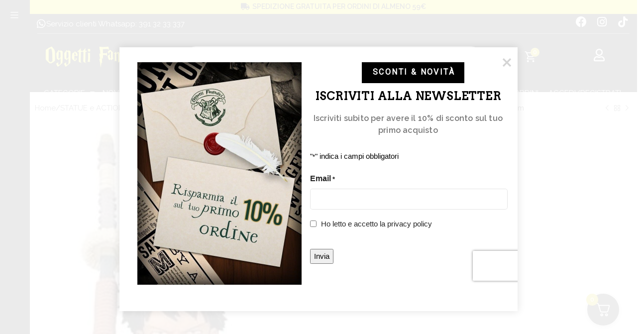

--- FILE ---
content_type: text/html; charset=utf-8
request_url: https://www.google.com/recaptcha/api2/anchor?ar=1&k=6LdwTHkjAAAAABMM_dgeEIkrar-MEQIH9lfFby7Q&co=aHR0cHM6Ly9vZ2dldHRpZmFudGFzdGljaS5jb206NDQz&hl=it&v=N67nZn4AqZkNcbeMu4prBgzg&theme=light&size=invisible&badge=bottomright&anchor-ms=20000&execute-ms=30000&cb=929x81hx2net
body_size: 48791
content:
<!DOCTYPE HTML><html dir="ltr" lang="it"><head><meta http-equiv="Content-Type" content="text/html; charset=UTF-8">
<meta http-equiv="X-UA-Compatible" content="IE=edge">
<title>reCAPTCHA</title>
<style type="text/css">
/* cyrillic-ext */
@font-face {
  font-family: 'Roboto';
  font-style: normal;
  font-weight: 400;
  font-stretch: 100%;
  src: url(//fonts.gstatic.com/s/roboto/v48/KFO7CnqEu92Fr1ME7kSn66aGLdTylUAMa3GUBHMdazTgWw.woff2) format('woff2');
  unicode-range: U+0460-052F, U+1C80-1C8A, U+20B4, U+2DE0-2DFF, U+A640-A69F, U+FE2E-FE2F;
}
/* cyrillic */
@font-face {
  font-family: 'Roboto';
  font-style: normal;
  font-weight: 400;
  font-stretch: 100%;
  src: url(//fonts.gstatic.com/s/roboto/v48/KFO7CnqEu92Fr1ME7kSn66aGLdTylUAMa3iUBHMdazTgWw.woff2) format('woff2');
  unicode-range: U+0301, U+0400-045F, U+0490-0491, U+04B0-04B1, U+2116;
}
/* greek-ext */
@font-face {
  font-family: 'Roboto';
  font-style: normal;
  font-weight: 400;
  font-stretch: 100%;
  src: url(//fonts.gstatic.com/s/roboto/v48/KFO7CnqEu92Fr1ME7kSn66aGLdTylUAMa3CUBHMdazTgWw.woff2) format('woff2');
  unicode-range: U+1F00-1FFF;
}
/* greek */
@font-face {
  font-family: 'Roboto';
  font-style: normal;
  font-weight: 400;
  font-stretch: 100%;
  src: url(//fonts.gstatic.com/s/roboto/v48/KFO7CnqEu92Fr1ME7kSn66aGLdTylUAMa3-UBHMdazTgWw.woff2) format('woff2');
  unicode-range: U+0370-0377, U+037A-037F, U+0384-038A, U+038C, U+038E-03A1, U+03A3-03FF;
}
/* math */
@font-face {
  font-family: 'Roboto';
  font-style: normal;
  font-weight: 400;
  font-stretch: 100%;
  src: url(//fonts.gstatic.com/s/roboto/v48/KFO7CnqEu92Fr1ME7kSn66aGLdTylUAMawCUBHMdazTgWw.woff2) format('woff2');
  unicode-range: U+0302-0303, U+0305, U+0307-0308, U+0310, U+0312, U+0315, U+031A, U+0326-0327, U+032C, U+032F-0330, U+0332-0333, U+0338, U+033A, U+0346, U+034D, U+0391-03A1, U+03A3-03A9, U+03B1-03C9, U+03D1, U+03D5-03D6, U+03F0-03F1, U+03F4-03F5, U+2016-2017, U+2034-2038, U+203C, U+2040, U+2043, U+2047, U+2050, U+2057, U+205F, U+2070-2071, U+2074-208E, U+2090-209C, U+20D0-20DC, U+20E1, U+20E5-20EF, U+2100-2112, U+2114-2115, U+2117-2121, U+2123-214F, U+2190, U+2192, U+2194-21AE, U+21B0-21E5, U+21F1-21F2, U+21F4-2211, U+2213-2214, U+2216-22FF, U+2308-230B, U+2310, U+2319, U+231C-2321, U+2336-237A, U+237C, U+2395, U+239B-23B7, U+23D0, U+23DC-23E1, U+2474-2475, U+25AF, U+25B3, U+25B7, U+25BD, U+25C1, U+25CA, U+25CC, U+25FB, U+266D-266F, U+27C0-27FF, U+2900-2AFF, U+2B0E-2B11, U+2B30-2B4C, U+2BFE, U+3030, U+FF5B, U+FF5D, U+1D400-1D7FF, U+1EE00-1EEFF;
}
/* symbols */
@font-face {
  font-family: 'Roboto';
  font-style: normal;
  font-weight: 400;
  font-stretch: 100%;
  src: url(//fonts.gstatic.com/s/roboto/v48/KFO7CnqEu92Fr1ME7kSn66aGLdTylUAMaxKUBHMdazTgWw.woff2) format('woff2');
  unicode-range: U+0001-000C, U+000E-001F, U+007F-009F, U+20DD-20E0, U+20E2-20E4, U+2150-218F, U+2190, U+2192, U+2194-2199, U+21AF, U+21E6-21F0, U+21F3, U+2218-2219, U+2299, U+22C4-22C6, U+2300-243F, U+2440-244A, U+2460-24FF, U+25A0-27BF, U+2800-28FF, U+2921-2922, U+2981, U+29BF, U+29EB, U+2B00-2BFF, U+4DC0-4DFF, U+FFF9-FFFB, U+10140-1018E, U+10190-1019C, U+101A0, U+101D0-101FD, U+102E0-102FB, U+10E60-10E7E, U+1D2C0-1D2D3, U+1D2E0-1D37F, U+1F000-1F0FF, U+1F100-1F1AD, U+1F1E6-1F1FF, U+1F30D-1F30F, U+1F315, U+1F31C, U+1F31E, U+1F320-1F32C, U+1F336, U+1F378, U+1F37D, U+1F382, U+1F393-1F39F, U+1F3A7-1F3A8, U+1F3AC-1F3AF, U+1F3C2, U+1F3C4-1F3C6, U+1F3CA-1F3CE, U+1F3D4-1F3E0, U+1F3ED, U+1F3F1-1F3F3, U+1F3F5-1F3F7, U+1F408, U+1F415, U+1F41F, U+1F426, U+1F43F, U+1F441-1F442, U+1F444, U+1F446-1F449, U+1F44C-1F44E, U+1F453, U+1F46A, U+1F47D, U+1F4A3, U+1F4B0, U+1F4B3, U+1F4B9, U+1F4BB, U+1F4BF, U+1F4C8-1F4CB, U+1F4D6, U+1F4DA, U+1F4DF, U+1F4E3-1F4E6, U+1F4EA-1F4ED, U+1F4F7, U+1F4F9-1F4FB, U+1F4FD-1F4FE, U+1F503, U+1F507-1F50B, U+1F50D, U+1F512-1F513, U+1F53E-1F54A, U+1F54F-1F5FA, U+1F610, U+1F650-1F67F, U+1F687, U+1F68D, U+1F691, U+1F694, U+1F698, U+1F6AD, U+1F6B2, U+1F6B9-1F6BA, U+1F6BC, U+1F6C6-1F6CF, U+1F6D3-1F6D7, U+1F6E0-1F6EA, U+1F6F0-1F6F3, U+1F6F7-1F6FC, U+1F700-1F7FF, U+1F800-1F80B, U+1F810-1F847, U+1F850-1F859, U+1F860-1F887, U+1F890-1F8AD, U+1F8B0-1F8BB, U+1F8C0-1F8C1, U+1F900-1F90B, U+1F93B, U+1F946, U+1F984, U+1F996, U+1F9E9, U+1FA00-1FA6F, U+1FA70-1FA7C, U+1FA80-1FA89, U+1FA8F-1FAC6, U+1FACE-1FADC, U+1FADF-1FAE9, U+1FAF0-1FAF8, U+1FB00-1FBFF;
}
/* vietnamese */
@font-face {
  font-family: 'Roboto';
  font-style: normal;
  font-weight: 400;
  font-stretch: 100%;
  src: url(//fonts.gstatic.com/s/roboto/v48/KFO7CnqEu92Fr1ME7kSn66aGLdTylUAMa3OUBHMdazTgWw.woff2) format('woff2');
  unicode-range: U+0102-0103, U+0110-0111, U+0128-0129, U+0168-0169, U+01A0-01A1, U+01AF-01B0, U+0300-0301, U+0303-0304, U+0308-0309, U+0323, U+0329, U+1EA0-1EF9, U+20AB;
}
/* latin-ext */
@font-face {
  font-family: 'Roboto';
  font-style: normal;
  font-weight: 400;
  font-stretch: 100%;
  src: url(//fonts.gstatic.com/s/roboto/v48/KFO7CnqEu92Fr1ME7kSn66aGLdTylUAMa3KUBHMdazTgWw.woff2) format('woff2');
  unicode-range: U+0100-02BA, U+02BD-02C5, U+02C7-02CC, U+02CE-02D7, U+02DD-02FF, U+0304, U+0308, U+0329, U+1D00-1DBF, U+1E00-1E9F, U+1EF2-1EFF, U+2020, U+20A0-20AB, U+20AD-20C0, U+2113, U+2C60-2C7F, U+A720-A7FF;
}
/* latin */
@font-face {
  font-family: 'Roboto';
  font-style: normal;
  font-weight: 400;
  font-stretch: 100%;
  src: url(//fonts.gstatic.com/s/roboto/v48/KFO7CnqEu92Fr1ME7kSn66aGLdTylUAMa3yUBHMdazQ.woff2) format('woff2');
  unicode-range: U+0000-00FF, U+0131, U+0152-0153, U+02BB-02BC, U+02C6, U+02DA, U+02DC, U+0304, U+0308, U+0329, U+2000-206F, U+20AC, U+2122, U+2191, U+2193, U+2212, U+2215, U+FEFF, U+FFFD;
}
/* cyrillic-ext */
@font-face {
  font-family: 'Roboto';
  font-style: normal;
  font-weight: 500;
  font-stretch: 100%;
  src: url(//fonts.gstatic.com/s/roboto/v48/KFO7CnqEu92Fr1ME7kSn66aGLdTylUAMa3GUBHMdazTgWw.woff2) format('woff2');
  unicode-range: U+0460-052F, U+1C80-1C8A, U+20B4, U+2DE0-2DFF, U+A640-A69F, U+FE2E-FE2F;
}
/* cyrillic */
@font-face {
  font-family: 'Roboto';
  font-style: normal;
  font-weight: 500;
  font-stretch: 100%;
  src: url(//fonts.gstatic.com/s/roboto/v48/KFO7CnqEu92Fr1ME7kSn66aGLdTylUAMa3iUBHMdazTgWw.woff2) format('woff2');
  unicode-range: U+0301, U+0400-045F, U+0490-0491, U+04B0-04B1, U+2116;
}
/* greek-ext */
@font-face {
  font-family: 'Roboto';
  font-style: normal;
  font-weight: 500;
  font-stretch: 100%;
  src: url(//fonts.gstatic.com/s/roboto/v48/KFO7CnqEu92Fr1ME7kSn66aGLdTylUAMa3CUBHMdazTgWw.woff2) format('woff2');
  unicode-range: U+1F00-1FFF;
}
/* greek */
@font-face {
  font-family: 'Roboto';
  font-style: normal;
  font-weight: 500;
  font-stretch: 100%;
  src: url(//fonts.gstatic.com/s/roboto/v48/KFO7CnqEu92Fr1ME7kSn66aGLdTylUAMa3-UBHMdazTgWw.woff2) format('woff2');
  unicode-range: U+0370-0377, U+037A-037F, U+0384-038A, U+038C, U+038E-03A1, U+03A3-03FF;
}
/* math */
@font-face {
  font-family: 'Roboto';
  font-style: normal;
  font-weight: 500;
  font-stretch: 100%;
  src: url(//fonts.gstatic.com/s/roboto/v48/KFO7CnqEu92Fr1ME7kSn66aGLdTylUAMawCUBHMdazTgWw.woff2) format('woff2');
  unicode-range: U+0302-0303, U+0305, U+0307-0308, U+0310, U+0312, U+0315, U+031A, U+0326-0327, U+032C, U+032F-0330, U+0332-0333, U+0338, U+033A, U+0346, U+034D, U+0391-03A1, U+03A3-03A9, U+03B1-03C9, U+03D1, U+03D5-03D6, U+03F0-03F1, U+03F4-03F5, U+2016-2017, U+2034-2038, U+203C, U+2040, U+2043, U+2047, U+2050, U+2057, U+205F, U+2070-2071, U+2074-208E, U+2090-209C, U+20D0-20DC, U+20E1, U+20E5-20EF, U+2100-2112, U+2114-2115, U+2117-2121, U+2123-214F, U+2190, U+2192, U+2194-21AE, U+21B0-21E5, U+21F1-21F2, U+21F4-2211, U+2213-2214, U+2216-22FF, U+2308-230B, U+2310, U+2319, U+231C-2321, U+2336-237A, U+237C, U+2395, U+239B-23B7, U+23D0, U+23DC-23E1, U+2474-2475, U+25AF, U+25B3, U+25B7, U+25BD, U+25C1, U+25CA, U+25CC, U+25FB, U+266D-266F, U+27C0-27FF, U+2900-2AFF, U+2B0E-2B11, U+2B30-2B4C, U+2BFE, U+3030, U+FF5B, U+FF5D, U+1D400-1D7FF, U+1EE00-1EEFF;
}
/* symbols */
@font-face {
  font-family: 'Roboto';
  font-style: normal;
  font-weight: 500;
  font-stretch: 100%;
  src: url(//fonts.gstatic.com/s/roboto/v48/KFO7CnqEu92Fr1ME7kSn66aGLdTylUAMaxKUBHMdazTgWw.woff2) format('woff2');
  unicode-range: U+0001-000C, U+000E-001F, U+007F-009F, U+20DD-20E0, U+20E2-20E4, U+2150-218F, U+2190, U+2192, U+2194-2199, U+21AF, U+21E6-21F0, U+21F3, U+2218-2219, U+2299, U+22C4-22C6, U+2300-243F, U+2440-244A, U+2460-24FF, U+25A0-27BF, U+2800-28FF, U+2921-2922, U+2981, U+29BF, U+29EB, U+2B00-2BFF, U+4DC0-4DFF, U+FFF9-FFFB, U+10140-1018E, U+10190-1019C, U+101A0, U+101D0-101FD, U+102E0-102FB, U+10E60-10E7E, U+1D2C0-1D2D3, U+1D2E0-1D37F, U+1F000-1F0FF, U+1F100-1F1AD, U+1F1E6-1F1FF, U+1F30D-1F30F, U+1F315, U+1F31C, U+1F31E, U+1F320-1F32C, U+1F336, U+1F378, U+1F37D, U+1F382, U+1F393-1F39F, U+1F3A7-1F3A8, U+1F3AC-1F3AF, U+1F3C2, U+1F3C4-1F3C6, U+1F3CA-1F3CE, U+1F3D4-1F3E0, U+1F3ED, U+1F3F1-1F3F3, U+1F3F5-1F3F7, U+1F408, U+1F415, U+1F41F, U+1F426, U+1F43F, U+1F441-1F442, U+1F444, U+1F446-1F449, U+1F44C-1F44E, U+1F453, U+1F46A, U+1F47D, U+1F4A3, U+1F4B0, U+1F4B3, U+1F4B9, U+1F4BB, U+1F4BF, U+1F4C8-1F4CB, U+1F4D6, U+1F4DA, U+1F4DF, U+1F4E3-1F4E6, U+1F4EA-1F4ED, U+1F4F7, U+1F4F9-1F4FB, U+1F4FD-1F4FE, U+1F503, U+1F507-1F50B, U+1F50D, U+1F512-1F513, U+1F53E-1F54A, U+1F54F-1F5FA, U+1F610, U+1F650-1F67F, U+1F687, U+1F68D, U+1F691, U+1F694, U+1F698, U+1F6AD, U+1F6B2, U+1F6B9-1F6BA, U+1F6BC, U+1F6C6-1F6CF, U+1F6D3-1F6D7, U+1F6E0-1F6EA, U+1F6F0-1F6F3, U+1F6F7-1F6FC, U+1F700-1F7FF, U+1F800-1F80B, U+1F810-1F847, U+1F850-1F859, U+1F860-1F887, U+1F890-1F8AD, U+1F8B0-1F8BB, U+1F8C0-1F8C1, U+1F900-1F90B, U+1F93B, U+1F946, U+1F984, U+1F996, U+1F9E9, U+1FA00-1FA6F, U+1FA70-1FA7C, U+1FA80-1FA89, U+1FA8F-1FAC6, U+1FACE-1FADC, U+1FADF-1FAE9, U+1FAF0-1FAF8, U+1FB00-1FBFF;
}
/* vietnamese */
@font-face {
  font-family: 'Roboto';
  font-style: normal;
  font-weight: 500;
  font-stretch: 100%;
  src: url(//fonts.gstatic.com/s/roboto/v48/KFO7CnqEu92Fr1ME7kSn66aGLdTylUAMa3OUBHMdazTgWw.woff2) format('woff2');
  unicode-range: U+0102-0103, U+0110-0111, U+0128-0129, U+0168-0169, U+01A0-01A1, U+01AF-01B0, U+0300-0301, U+0303-0304, U+0308-0309, U+0323, U+0329, U+1EA0-1EF9, U+20AB;
}
/* latin-ext */
@font-face {
  font-family: 'Roboto';
  font-style: normal;
  font-weight: 500;
  font-stretch: 100%;
  src: url(//fonts.gstatic.com/s/roboto/v48/KFO7CnqEu92Fr1ME7kSn66aGLdTylUAMa3KUBHMdazTgWw.woff2) format('woff2');
  unicode-range: U+0100-02BA, U+02BD-02C5, U+02C7-02CC, U+02CE-02D7, U+02DD-02FF, U+0304, U+0308, U+0329, U+1D00-1DBF, U+1E00-1E9F, U+1EF2-1EFF, U+2020, U+20A0-20AB, U+20AD-20C0, U+2113, U+2C60-2C7F, U+A720-A7FF;
}
/* latin */
@font-face {
  font-family: 'Roboto';
  font-style: normal;
  font-weight: 500;
  font-stretch: 100%;
  src: url(//fonts.gstatic.com/s/roboto/v48/KFO7CnqEu92Fr1ME7kSn66aGLdTylUAMa3yUBHMdazQ.woff2) format('woff2');
  unicode-range: U+0000-00FF, U+0131, U+0152-0153, U+02BB-02BC, U+02C6, U+02DA, U+02DC, U+0304, U+0308, U+0329, U+2000-206F, U+20AC, U+2122, U+2191, U+2193, U+2212, U+2215, U+FEFF, U+FFFD;
}
/* cyrillic-ext */
@font-face {
  font-family: 'Roboto';
  font-style: normal;
  font-weight: 900;
  font-stretch: 100%;
  src: url(//fonts.gstatic.com/s/roboto/v48/KFO7CnqEu92Fr1ME7kSn66aGLdTylUAMa3GUBHMdazTgWw.woff2) format('woff2');
  unicode-range: U+0460-052F, U+1C80-1C8A, U+20B4, U+2DE0-2DFF, U+A640-A69F, U+FE2E-FE2F;
}
/* cyrillic */
@font-face {
  font-family: 'Roboto';
  font-style: normal;
  font-weight: 900;
  font-stretch: 100%;
  src: url(//fonts.gstatic.com/s/roboto/v48/KFO7CnqEu92Fr1ME7kSn66aGLdTylUAMa3iUBHMdazTgWw.woff2) format('woff2');
  unicode-range: U+0301, U+0400-045F, U+0490-0491, U+04B0-04B1, U+2116;
}
/* greek-ext */
@font-face {
  font-family: 'Roboto';
  font-style: normal;
  font-weight: 900;
  font-stretch: 100%;
  src: url(//fonts.gstatic.com/s/roboto/v48/KFO7CnqEu92Fr1ME7kSn66aGLdTylUAMa3CUBHMdazTgWw.woff2) format('woff2');
  unicode-range: U+1F00-1FFF;
}
/* greek */
@font-face {
  font-family: 'Roboto';
  font-style: normal;
  font-weight: 900;
  font-stretch: 100%;
  src: url(//fonts.gstatic.com/s/roboto/v48/KFO7CnqEu92Fr1ME7kSn66aGLdTylUAMa3-UBHMdazTgWw.woff2) format('woff2');
  unicode-range: U+0370-0377, U+037A-037F, U+0384-038A, U+038C, U+038E-03A1, U+03A3-03FF;
}
/* math */
@font-face {
  font-family: 'Roboto';
  font-style: normal;
  font-weight: 900;
  font-stretch: 100%;
  src: url(//fonts.gstatic.com/s/roboto/v48/KFO7CnqEu92Fr1ME7kSn66aGLdTylUAMawCUBHMdazTgWw.woff2) format('woff2');
  unicode-range: U+0302-0303, U+0305, U+0307-0308, U+0310, U+0312, U+0315, U+031A, U+0326-0327, U+032C, U+032F-0330, U+0332-0333, U+0338, U+033A, U+0346, U+034D, U+0391-03A1, U+03A3-03A9, U+03B1-03C9, U+03D1, U+03D5-03D6, U+03F0-03F1, U+03F4-03F5, U+2016-2017, U+2034-2038, U+203C, U+2040, U+2043, U+2047, U+2050, U+2057, U+205F, U+2070-2071, U+2074-208E, U+2090-209C, U+20D0-20DC, U+20E1, U+20E5-20EF, U+2100-2112, U+2114-2115, U+2117-2121, U+2123-214F, U+2190, U+2192, U+2194-21AE, U+21B0-21E5, U+21F1-21F2, U+21F4-2211, U+2213-2214, U+2216-22FF, U+2308-230B, U+2310, U+2319, U+231C-2321, U+2336-237A, U+237C, U+2395, U+239B-23B7, U+23D0, U+23DC-23E1, U+2474-2475, U+25AF, U+25B3, U+25B7, U+25BD, U+25C1, U+25CA, U+25CC, U+25FB, U+266D-266F, U+27C0-27FF, U+2900-2AFF, U+2B0E-2B11, U+2B30-2B4C, U+2BFE, U+3030, U+FF5B, U+FF5D, U+1D400-1D7FF, U+1EE00-1EEFF;
}
/* symbols */
@font-face {
  font-family: 'Roboto';
  font-style: normal;
  font-weight: 900;
  font-stretch: 100%;
  src: url(//fonts.gstatic.com/s/roboto/v48/KFO7CnqEu92Fr1ME7kSn66aGLdTylUAMaxKUBHMdazTgWw.woff2) format('woff2');
  unicode-range: U+0001-000C, U+000E-001F, U+007F-009F, U+20DD-20E0, U+20E2-20E4, U+2150-218F, U+2190, U+2192, U+2194-2199, U+21AF, U+21E6-21F0, U+21F3, U+2218-2219, U+2299, U+22C4-22C6, U+2300-243F, U+2440-244A, U+2460-24FF, U+25A0-27BF, U+2800-28FF, U+2921-2922, U+2981, U+29BF, U+29EB, U+2B00-2BFF, U+4DC0-4DFF, U+FFF9-FFFB, U+10140-1018E, U+10190-1019C, U+101A0, U+101D0-101FD, U+102E0-102FB, U+10E60-10E7E, U+1D2C0-1D2D3, U+1D2E0-1D37F, U+1F000-1F0FF, U+1F100-1F1AD, U+1F1E6-1F1FF, U+1F30D-1F30F, U+1F315, U+1F31C, U+1F31E, U+1F320-1F32C, U+1F336, U+1F378, U+1F37D, U+1F382, U+1F393-1F39F, U+1F3A7-1F3A8, U+1F3AC-1F3AF, U+1F3C2, U+1F3C4-1F3C6, U+1F3CA-1F3CE, U+1F3D4-1F3E0, U+1F3ED, U+1F3F1-1F3F3, U+1F3F5-1F3F7, U+1F408, U+1F415, U+1F41F, U+1F426, U+1F43F, U+1F441-1F442, U+1F444, U+1F446-1F449, U+1F44C-1F44E, U+1F453, U+1F46A, U+1F47D, U+1F4A3, U+1F4B0, U+1F4B3, U+1F4B9, U+1F4BB, U+1F4BF, U+1F4C8-1F4CB, U+1F4D6, U+1F4DA, U+1F4DF, U+1F4E3-1F4E6, U+1F4EA-1F4ED, U+1F4F7, U+1F4F9-1F4FB, U+1F4FD-1F4FE, U+1F503, U+1F507-1F50B, U+1F50D, U+1F512-1F513, U+1F53E-1F54A, U+1F54F-1F5FA, U+1F610, U+1F650-1F67F, U+1F687, U+1F68D, U+1F691, U+1F694, U+1F698, U+1F6AD, U+1F6B2, U+1F6B9-1F6BA, U+1F6BC, U+1F6C6-1F6CF, U+1F6D3-1F6D7, U+1F6E0-1F6EA, U+1F6F0-1F6F3, U+1F6F7-1F6FC, U+1F700-1F7FF, U+1F800-1F80B, U+1F810-1F847, U+1F850-1F859, U+1F860-1F887, U+1F890-1F8AD, U+1F8B0-1F8BB, U+1F8C0-1F8C1, U+1F900-1F90B, U+1F93B, U+1F946, U+1F984, U+1F996, U+1F9E9, U+1FA00-1FA6F, U+1FA70-1FA7C, U+1FA80-1FA89, U+1FA8F-1FAC6, U+1FACE-1FADC, U+1FADF-1FAE9, U+1FAF0-1FAF8, U+1FB00-1FBFF;
}
/* vietnamese */
@font-face {
  font-family: 'Roboto';
  font-style: normal;
  font-weight: 900;
  font-stretch: 100%;
  src: url(//fonts.gstatic.com/s/roboto/v48/KFO7CnqEu92Fr1ME7kSn66aGLdTylUAMa3OUBHMdazTgWw.woff2) format('woff2');
  unicode-range: U+0102-0103, U+0110-0111, U+0128-0129, U+0168-0169, U+01A0-01A1, U+01AF-01B0, U+0300-0301, U+0303-0304, U+0308-0309, U+0323, U+0329, U+1EA0-1EF9, U+20AB;
}
/* latin-ext */
@font-face {
  font-family: 'Roboto';
  font-style: normal;
  font-weight: 900;
  font-stretch: 100%;
  src: url(//fonts.gstatic.com/s/roboto/v48/KFO7CnqEu92Fr1ME7kSn66aGLdTylUAMa3KUBHMdazTgWw.woff2) format('woff2');
  unicode-range: U+0100-02BA, U+02BD-02C5, U+02C7-02CC, U+02CE-02D7, U+02DD-02FF, U+0304, U+0308, U+0329, U+1D00-1DBF, U+1E00-1E9F, U+1EF2-1EFF, U+2020, U+20A0-20AB, U+20AD-20C0, U+2113, U+2C60-2C7F, U+A720-A7FF;
}
/* latin */
@font-face {
  font-family: 'Roboto';
  font-style: normal;
  font-weight: 900;
  font-stretch: 100%;
  src: url(//fonts.gstatic.com/s/roboto/v48/KFO7CnqEu92Fr1ME7kSn66aGLdTylUAMa3yUBHMdazQ.woff2) format('woff2');
  unicode-range: U+0000-00FF, U+0131, U+0152-0153, U+02BB-02BC, U+02C6, U+02DA, U+02DC, U+0304, U+0308, U+0329, U+2000-206F, U+20AC, U+2122, U+2191, U+2193, U+2212, U+2215, U+FEFF, U+FFFD;
}

</style>
<link rel="stylesheet" type="text/css" href="https://www.gstatic.com/recaptcha/releases/N67nZn4AqZkNcbeMu4prBgzg/styles__ltr.css">
<script nonce="zfZx9LajJuFuye5kXPFKqQ" type="text/javascript">window['__recaptcha_api'] = 'https://www.google.com/recaptcha/api2/';</script>
<script type="text/javascript" src="https://www.gstatic.com/recaptcha/releases/N67nZn4AqZkNcbeMu4prBgzg/recaptcha__it.js" nonce="zfZx9LajJuFuye5kXPFKqQ">
      
    </script></head>
<body><div id="rc-anchor-alert" class="rc-anchor-alert"></div>
<input type="hidden" id="recaptcha-token" value="[base64]">
<script type="text/javascript" nonce="zfZx9LajJuFuye5kXPFKqQ">
      recaptcha.anchor.Main.init("[\x22ainput\x22,[\x22bgdata\x22,\x22\x22,\[base64]/[base64]/[base64]/ZyhXLGgpOnEoW04sMjEsbF0sVywwKSxoKSxmYWxzZSxmYWxzZSl9Y2F0Y2goayl7RygzNTgsVyk/[base64]/[base64]/[base64]/[base64]/[base64]/[base64]/[base64]/bmV3IEJbT10oRFswXSk6dz09Mj9uZXcgQltPXShEWzBdLERbMV0pOnc9PTM/bmV3IEJbT10oRFswXSxEWzFdLERbMl0pOnc9PTQ/[base64]/[base64]/[base64]/[base64]/[base64]\\u003d\x22,\[base64]\x22,\x22w5zDo2/DiMOswqh3w6UILWnCinYvSFbCqlnCpMKeDsOBM8KTwrnCt8OiwpRJIsOcwpJhS1TDqMKeKBPCrBt6M07Dg8Oew5fDpMOZwqliwpDClsKHw6dQw61Dw7ARw6/CnjxFw4EYwo8Bw5Unf8K9VcKPdsKww5sXB8Kowp9BT8O7w7MUwpNHwqIKw6TCksOJNcO4w6LChS4Mwq4pw5k7XilSw43Ch8KTwpTDlSnCpsOdEsKFw6IUAsOUwp9TdT/CrcOtwq3DvT/CsMK3CcKnw7rDik7CvsKZwok1wrzDuxRBZSEgIsOlwoEzw5zClcKUXcOZwq/[base64]/DgE9JdcO8UF9YJsKRw7PCjsKVQmzCjl/DsQDCgMK1w5xewrw9WMO2w5/CrcO0w5sOwrpMKcOjK2NMwoIQUWzDqMKGd8OPw7LCqkUiNyzDryHDhMOPw7vClMOhw7PDkwMLw4PDqm7CocO6w5U4wo3CqiRgf8OcN8KYw4zCr8OEBSXCs0x9w6HChsOvwoNzw5rDqV3DpMOyegMzdioqXSwZc8KQw4jCl3V/dsOaw6EbBsK/[base64]/DuEsmw5DCimQlw5DDuTdgwqEyw7jCvwvDtHhUK8KuwqpKDsOMHsKxL8Khwqgiw6XCmgrCr8OnOFQyNTvDkUvCoAp0wqRNY8OzFEBBc8O8wr/Cvn5QwoNSwqfCkA5kw6TDvVAFYhPCv8O9wpw0Y8Oiw57Ci8O6wrZPJW7DqH8dJ0gdCcO2L3NWYHDCssOPchdobnRzw4XCrcOAwofCuMOrXEcILsKEwrg6wpYnw4fDi8KsCizDpRFTXcOdUB3Ct8KYLifDmsONLsKVw6NMwpLDkznDgl/CkRzCknHCrVfDosK8Eg8Sw4NPw64YAsKSQcKSNyluJBzCtT/DkRnDt0zDvGbDtcKpwoFfworCsMKtHHTDtirCm8KvIzTCm3XDpsKtw7kmLMKBEGwpw4PCgF7DlwzDrcKMScOhwqfDtBUGTkjCojPDi0DCpDIARyDChcOmwrABw5TDrMKRRw/[base64]/CtjvCh8O7BHzCrMKZw4Q4wo/CuQjDmsKfNMO9w6YQHUMgwpPClTpARw7DjRorQTwrw5YYw53DqcOrw51bORUFGw9/wqjDjUjChHU3PcKfKS7DmsOBVzzDki/DmMOJaTJBV8K+wo/DqnQ5w6vChsO/dsOXw5HClMOFw6cXw4LDq8OxYHbCvhlvw6zDv8KYw5VHX1/DusKBI8OEw7gHP8KPw4fCocO1wp3CssO9HsKYwpLDrsKrMV0dZlF7FEBVwp0dGENbLmF3FsKQbsKdd2zDhMKcP2V6wqHDlQfCtMO0KMOhV8K6w7/[base64]/[base64]/DsVxhe0nCtcORw7bCu8O/wr7Cpjl7wqXDvMOZwpZnw50Dw5ENNnEtw6jDn8KmPyzCg8O+Rg/DhWzDnMONEmpVwqsvwrhmw4NLw7vDlSEJw7Q5A8Oaw4YPwpDCiSxhRcO7wpzDq8OONsOHTiZMcnwfeQbCgcOBa8OTLsOYw5YDT8K/[base64]/[base64]/LMOyw5E8w6zCoiBfw64cw7wqw6QDwqlGYsKcNQFXwqBHwq1XDwrCg8Opw7bCmFcNw756SMOYw4/Dj8KBdx9Rw47CjmrCjSzDrMKKeTRNwrTCoUAfw6fCjScOQWrDncOGwpwzwrfDksOXwr4/wqZHMMO1w7nDiRDCpMOdw7nCpsKzwqcYw6gcGmbDryZpwpJmw4xtGADCtC4zIcODSxMWYxnDm8KtwpnCsGPCuMO7w5BYBsKAIcK5woY7w5jDqMKvXMKBw4QCw60Vwo1nV3TDuhFywpATw6EAwrDDusO/[base64]/wrRtw4XDjGnCh8O3RQDCp8KawqYOw7o3wrzCicKawo0xw4fCqWLDhsOrwrhvKSjDqsKaZHTDjV4wSG7CvsOzDcKeR8OgwpFRXcKFw5BcHHJ1Bx/CtEQCBAxWw59ZTl0zaiEPMmc4wp8cw7AVwqVvwrHDpAY1w4k/[base64]/wr89wp5Dw4DDny3CrMKEEhEnwpxAwqPDkcKBw7HCpMOOwotawqzDp8Kow4vDjsKIwrXDhx/Ck11VJTVgwrTDnMOEwq0fT10aRxbDhAAsO8K3w7tmw5rDmsObw5/DpsO8w6YCw4gGK8O4wo4CwpRoIsO2wovCrFLCv8Onw7/[base64]/DhUFtIzvDo8OkHcOKAVlYfsOfJwvDk8OgG8Ojwr7CksOoaMKjwrfDoTnDvxLClW3CnsO/w7HDjsKgBWEaOVZLRArCpMKcwqPDssK8wqbDtMOdS8K2EGhVAHMXwr8necOlNxzDqcK9woQqw4bCuHsfwo/Cr8K2wpTCjyPDisOlw6vDp8OWwrxRw5VUFMKDwozDuMKlIsKlGMOlwrXCmsOUZVHCgjrDlxrCm8O1w68gAmZzXMOwwroPc8KEwpzDmMKbZCrDmMKIVcOLwpvDr8OHT8KhMRQRXijCkcOqQcKlfhxUw5HCpAIZOcKpTDJTw5HDpcO/[base64]/[base64]/[base64]/CpsO5wqDDgMOIwr4lGWXCv0rCucO1SF/Cn8KDw5vDkxTDimbCucO9wqdXKcOrUsOVw5XCowzDszBFwrfDg8KdbcK3w4bDsMOzw5FUNsKuw5zDksOmCcKOw4JyacKPajHDjsKnw43Cvjodw7/DpsKwZl/[base64]/XiPCqMK1BMKEw55Jw6pGw5lcdWhOU23Cg8OJwrDCsX5Tw6rDsTTDmA7DpsKpw5kVCkIgRsKJwpvDnsKSHcOXw55VwpFWw4dfL8KlwrZhw7oJwoRbJ8OyMTlRdMKuw4cpwo3DvcOYwp4Ew5nDihLDjhTCo8ORLGd7JcOrRcOuHkgTw74rwoJRw5c5w6ouwrjChg/DiMOKGMKhw5FHwpfCu8KzcMKqw4HDtAhhWFbDlm3DnsKZHsK2T8OYPWh6w7Mfw4rDpl8fwobDvnMWUMOzazXCv8OAeMKNVWpGS8ONw4FBwqIlwqLDlkHCgzluwodrTEvDncORw4bDkcOxwqM5VHkzw4V1w4/DvcOdw754wqU1wovDn0Aew4Exw7FOw7ljw5cbw4rDm8K4Om/Donc3w7QsfBohwq3CusOjPMKKBmXDsMKveMKXwr3DmMO/[base64]/CoMKJw4ZuQBMawqTDh3XCmwVRLcKmcsKmw57CscOhw5ZjwoDCpcOew7wVU3Z+UDUPwqZJw5/Di8ObbcKKAgvCssKKwprDvsOeIsOnWcOPG8K2SsKDZhfDnivCpQPDo1jCncOdLT/[base64]/wpXCjcOPe3M+bcONRGhFwr5/wrtawqlIZcKnMW7CmcO+w7cQVcO8WS86wrI/woHCgEBHecKiUELCp8KpaQfCj8KUT0VfwrgXw5IOR8Kkw6/CvcOWOcO/WXAew77Dt8OZw6xJEMKlwoxlw7nDjyBlcsKFdGjDpMOrcSzDqlTCsFTCh8KTwqTDo8KRDTvDisObDxI8wp0bUBhXw4laUnnCiUPDtwIJaMO0f8KzwrPDum/DlsKPw7HDsATDh0nDnmDDoMK5w4hmw44YI3wCfMKwwrjCtCfCj8KMwobCtRoKG213Dz3DoGNyw5/DvgZLwrFFcFLCqcKMw4bDpsK9bWfCnFDCl8OPMsOjJVMrwr/DsMOfwoHCsXoGAsO1GMOZwrvCg0TCiBDDh0HCpTTCsgdYHsOmKABnZDgswoQfWcOowrB6UMKHVUg+SmrCmTXCu8K9KDfCkTBCJMKbKjLDjsOLBzXCt8O1acKcGkJ/wrDCvsOndSjCmMOZcEPCiko7wpkUw7pjwoFawoMtwow9Z1nDlUjDi8OPLQwQMD7Cu8OowrY2PkbCvcO4bD7CtjTChMKTLcK/[base64]/[base64]/wqEDwrfClMKhw69LCkDCqMK6woo5IHLDpcOmw7LCucOdw7NDwpVuRkrDgzTCqH/[base64]/WG7CnE94w4pjw64kw4oKVRrCkSnCscOtw6vCu8Oew6bCmGXChcOjwrRgw4pAw5UzI8OjYMOOesKSZSLCl8Otw7DDl1zCrcOhwphzw5XClkbCmMONw7nDicKDwoLCisOufMKoBsOnd3wGwpQmw4pUKE/CkkHCh2XCkcOkw6Abf8OoV0gswqMiD8OHMgYmw6zCp8KEwrrClsKew7BQWsK4wp/CkiTDnsKKA8K3MSbDoMO0UwvDtMKZw6cLw47CksOdwr1SLxzCl8ObfgVtwoPClSZlwpnCjkVtLFQew7gKwoITQcOSPl3CqXnDusO/wpnCjAAVw7vDhsKFw53CvcOZU8O8W3XCtsKlwprChsOew6FKwr/CiwAMaBB4w5LDucKMFAc6DcKow7RDKmrCrsOyCBnCgWpywpUWwqFdw5pLNgkNw6LDrcKNFjPDoRQNwo/Cp1ddfcKPwrzCrMO/[base64]/CoX7Co8KIC18zPQNHa3bDtH5lwpDDmmrDqsOQw7vDpAjDv8O3Z8KLw5/CnMOLO8OlJD3DrHcvWsOpTmTDgsOoUcKsVcK4w53CoMKcwpcCwrzCnEnChBx1fjFgU0rCi23Du8OMRcOgw5zCkcOuwqfCscKLwoIxWgFIEhx2TVcJPsODwo/Cj1LCnmsZw6Ruw4DDoMOsw5sAw4vDrMKXTSBGw50XTsOSWATDqcONPsKZXzd0w5rDkyfDocKAYnIQMsOIwrLDkRUlwrTDgcOVw4t9w53CvBtfF8KsS8OGLDbDrsKofWhiwpkEUMOdGVjDkEIpwrUfwopqwoR2Tl/[base64]/[base64]/CicOzw7HCs1HDvcO8KkE7w4Yww4VqTMKawrsRWcK1w6vDiDHDiVXDlxAFw4h2wpzDhTDDicOLU8O0wqvCicKuw4kQcjjDoxR6wqNvwotCwqZww71tBcKyG1/CkcO5w5zDtsKKYHtFwpNVRjlyw4/DvFvCulk3XMOzIlzDglvDpcKMwrbDmTQJw6jCg8KOw7E2R8KCwr3DnDjDn1bDpDAAwq7Dr0/[base64]/woQRRiU2wpd+csK6w6/[base64]/[base64]/CpcONfMO8axHChsKgwqchw4MSw7lQw4Viw4otwpVpw5ohCnlZw6AuBmoURCjCljk9wp/DmsOgwr3Cn8KxSsKeHMOVw7dTwqBaamTCpRM5F1QuwqbDvCcdw4/[base64]/w6rCnwnDoMKsw7jCpCcoccKien03S8Kla8KgwqHCkcOVwpMWwr3Cr8K0SxDDl2dew5nDrH93ZMKdwq1zwozCjAvDk3dgdDYZw7nCncOAw4BIwpgnw5XDmcKLGy3DnMKNwro9wpsMFsOHMhfCtsO4wpvCucObwr3DqkMCw6HDiQA/wrsPUTzCosOXBwVufXETFcOIUMO8NGZYAsKpw53Dn24rwqwXMVbDt0Z3w4zCi1DDuMKoLBJ7w5jClVsOwr3CuCd5e17CnSzDmQLCk8OuwqLDk8O/[base64]/Ck8Kbwo8iwodlHlI2XsOVwq4Iw7VeCyTDjH3CrMOODmzClsOOwqzCsmPDnwhTIwccHRfCtDTDh8OySzUaw67DssK/[base64]/c8KCwpvCkcKTSxtdKm/DvMONY8KfCGUYeV/Cg8OfOWFVPkZSwql9w40aI8O3wpsXw6HDhX5uZUHCrcKpw7V6wrhADhYew5PDhsKCDMO5diTCvcO9w7jCvMKpw7nDqMKDwqfCrwrDncKRwr0JwqDCkcKhJ1HCsw1/X8KOwrPCrsO+wqoCwpFjdcO3w5hSAMO0bsOiwp/[base64]/Du8K6wpt/NAfDtEBPwocaPMKJwr/Dp1hFKV7Dm8KQEcOmDiAPwpvDrgzCnRkdwqpkw5bDhsOpdzoqP1RVMcOAQsKhK8OCw5PCpMKewqQXwrtcYGzCgMKbBjQFw6HCtMKiSncwHsKfU2vCiW9VwpciOsKCw4YNw6Y0ZnZcUCg4w7RUCMKDw6nCtANKJBDCpsKIdhrCpsOGw59jOzRLQXXDhVzDtcKcw5/DpcK6AMOTw7wUw7vDkcONC8OrXMOUUmtCw71+FsOnwoEyw43CqknDp8KNPcKlw7jCriLDhT/CgsKFaiBQwrMcdi/Ct1HDhQbCmsK1D3dzwrbDinbCnsKCw5HDoMKRKgUPRMOGwpfCmgfDrsKMJGhZw7ggwpDDtlnDlwZ5V8Ohw4XDsMK8G2vDpsOBYHPDlMKQfQTCjMKaZQzDhThpKsKcGcOgwrHCtcOfwr/CuErDscK/wq9pC8OlwqV8wpbCvlvCi3LDocKvHRvCnCnCisOxc0vDpMOkw5DCgl4ZAsOccVLClcKUQ8O7QsKew6lawoEpwq/CvMK/wqTCrcOJwp0mwpHDjcOXwqLDmWfDp1kyXwEILRxgw6ZiEcONw7h0wovDs1oqUFTDlgpXw54BwqZ0w4jDqjbCgFI0w4fCmV4Rw5DDsB/[base64]/Dqy/DkxrDmEfDqMO9woR3OivCvS7DvsKnRMKZw4VrwrlRw6HCisKYw5lmViXCpSloSBUMw5DDk8KVGMO3wq/DsCttwqkaPjrDl8O7e8OJMMKwQcOXw7/[base64]/DkhMbwq8gw6hyw7smw79MaSrCi2MMJcOLw6nClMOJS8KfaTrDkHUyw78GwrTCpMOlY15+w7/[base64]/w7fDpB7DqsOTw4nDr8K+dsOxw5sDOhkQwoAoHl0EACALOsOzOiDDvMKdaygow5YXw4/Dk8Kde8KEQADCiQ1vw6UnLFDCgCMEcsORw7TDl0/CpARzVsOaLypfwpnCkEAkwolpVcKywq7DnMOhDsOrwp/CvGjDikZmw4tTwpLDssOFwrtHNsKiw5bCksOVw6ore8KYD8Kjdm/DpW/Ds8Kdw5xTFsOkI8Oow7gLBsKFw5PCqUotw6/[base64]/wrRKwpZiZsKSZMOSPUlRw4cowr/CisKOVnDDnMOuwqTCvncbA8OYP1MePMKJCzrClcOcd8KIZsOjF2zDm3fClMKPPFY6RldVwrAAfQ5qw7bCgz3CiDzDiVbCmwVgSMOvE2ktw4FywpDDu8Oqw4nDhcK3fzJOwq/DgytTw5otRyFrRTnCni7Cl37CqsO2wrA5w57Dn8Oew7xbFRAnUcOVwqvCnDXDl0vCvcOdGsKnwo7Ci0rCisK+IMKsw4EpBDoGdsOGw6d8CwzDkcOIEsKCw4/DokBuR3vCj2Mjw7xEw63DtRfChj0fwpHDn8Klw604wrHCpzYaKsOsbFgawpliIsK4ennChcKAZBXDmQI7wrFGHsK4YMOIw6RjMsKuTj/Dmkxqw6U6wqtqCT9mQsKpdMKNwpROJ8KXQsOlRVglwrPDlEbDjsKRwotVL2YxWjUdw4bDvsOYw4rDnsOEV3jDo01Fa8Kyw64lesOKw4HCpko1wqHCksORFTxxwrsQZMO2McKdwotXPkrDlk9CTcOSIRHCr8K0CMKeHW3Dnm3CqMOXeg0Bw7dcwqvCkh/ChRbClh/Cm8OIwr7CkcKePcOWw45AEMOTw48VwrlzfMOPFnTClgMkwovDhcKfw7XDuljCuVfCtjlwMMOOSMKrFBHDqcO9w5dNw4QdWXTCtgHCucKkwpzDscKbw6LDjMKSwrDCp1bClD9ECSfCojBDwpPDisOrJDspNC5Nw57CqsOlw4ArScOmacK1FFo6w5LDj8O0w5bDjMKqRQ/Dm8O1w5J7wqTCiBEcUMKpwqJTWh/DlcOQTsO5HkTDmDk9ah5Md8KFQcKZwohbCMOcwrHCsgolw6TCn8Ocw5jDvsOEwqLCucKlRMKDecOfw592G8KJw5lKAcOewo/Cv8O6RcOZw5JCCcKcw4g8woLClMOTA8OMHgTDkFh1PcKvw6sdw71Fw6l/[base64]/DjsKKHwTDrMOEXMKew6bDpH1yJ3HCq8OEXkTChVhlw6LCucKUdGbDl8OrwqkywosZFsKVK8KjeVrCilzChiAHw7VjZmvCjMKQw5HCg8ODw7zChMOFw6Mwwqoiwq7CpcKtw5vCr8OKwpkAw7fCsDnCojFQw7nDtsO0w7LDvcK1wqPDosK9BUPCtsKwZWsjN8OuDcO9BU/CisKOw65nw7PDosONwo3DtjFERMKvLsKkw7bCj8K4NVPCkBtcw4nDk8KkwrDDncKuw5Amw4Eow6HDm8KIw4jCkcKGQMKFbj3ClcK3FMKPXmvDtMKhVHzCucOZYUTDj8KzRsOMe8OKw5Ymw5cOwrFJwofDpSvCtMOsVcK+w5nCqgfDpCYVEhXCm3Q8VV/DghbCnlLDshnDkMKzw4lqw4TCpsKFwoYKw4QFWEwRwqMHNsOTRMOGN8KZwo8ow6c1w5DCmQ3DiMK0UsKGw5LCkcOAw5lIb0LCkwfCg8OewrjDlyc+dAlewpY0JMOMw78jcMK6wqdWwpxtVsKZFzpdwpjCr8Kic8OOw4gSdjnCsw/CiQLClmgefT/Du2/DvMOmRHQkw7NMwrvChRxzZX0vFMKcAQXDgMO7J8Oiwo51FsKow4tww4DDlsODwrxew54gwpApe8KEwrAqPHXCiTtmwqNhw6jDn8KHKDU6UsOFTQjDj2nCizFkDTM8wp16wo/[base64]/DnsO5w5DDicOBw7HDuyjCvsKjdQbCvMKZw4k2w7vDkz1vw5keQsKWdsKaw6/CvcK6Zmtdw5nDoRI6djRRc8K8w6MQZsOXwq3DmgnDpx4vRMOWFgnCpsOSwrTDs8K/wovDjGl/WywCTXh5NcKew5xYXnLDvMKvBcKhTyTCjwzClSTCkMOGw5zCjwXDkMK9wpfCgMOhLMOJEcK6JmfDtGglUcOlw6vCk8O0w4LDjsKNw68uwrp5w7/Ck8KfRcKawo7CvW7Cj8KuQnnChMOQwr0baCDCocK7LcO7I8Kaw7zCp8KBbxXCpWDCv8KPw4oFwrlnw45YeUUmJChywp7Dj0TDtAJBEARMw4YHYwAFOcObPDl9wqwsDAIfwrUjV8Ksa8OAUD/[base64]/wqrCsHx3W8Oyw67DncK8BcOOwq/Dj8Kkb8KqwrHCpS97dUQudXHCj8Obw6pNMsOfEzMOw7fDrUrDuxLDn3VdccK/[base64]/Dnm/ClkjDjh3DjgXCqz1bFMOvLcK1XmvDrynDkCkZe8KZwqvCu8Kaw5JINsOZJMKSwrPCqsK2OHvDs8OqwqcTwrFjw4LCrsOFcVPCscKKIsOaw6jCpsK1wooLwpA8Km/DvMKwf1zCmh3DslFuchtCW8OswrbCs0dHF23DjcKNI8OwAsOhODhpS2YgKw7CijfDmsK3w5LCoMKCwrt/w4jDpBXCuBjCrDvCq8Oqw6nCncOhwqVvwp95ejhQbXcPw5vDmFjDoi3CknjCscKMJn5PXE01wqgBwrZPc8KMw4AjXFHCp8KEw6TCgsKxbsOdacKkw6/CuMK5wp7DlRDCqMOIwpTDusKVH3QUwqzCrcK3wo/DjTJqw5XDssKBw7jCrHgOw4UyfMKtdx7CocK6wpsAX8O4L3LDpm1SCGlbQsKAw7hsIxfDiULCkQw1JXVKVy3CgsOAwpnCpH/CpAwATw9dwowjKnIfw6nCv8K5wqNaw5Qnw6vCkMKYwqY5w5RGwqDDjEjCuzDCmMOYwp/[base64]/DgsObw7nCojDDuU3CrsK8woXCk8Owf8O4wrTCg8O3WHnCsEHDkXrDm8Oowq98woTClQhmw45WwplTFMKhwpHCiQ3DgcKnFsKqECZyPMKRFQvCs8OSPWFvNcK9IcKiwpx8wo/[base64]/[base64]/w4XDhV/CocOjfAp/[base64]/CocKwJcKiCl/[base64]/[base64]/DjcKDZgliw6YeGHHCm8O8McOcw7bCpsKGw4rDsHsYw4XCjcO+wo0rw7fCsGTDm8OGwpHDnsKrwqgXKBrCgm5VaMOQA8KVesKkY8OWH8O5woNZChTCo8KqU8OZXzNYDcKKwroow63CucKSwqYww4jDqsO2w7DDiW9xTTxpZzJNCRXDmMOLw4PCjsOzcyR/DwDDk8KpJXZbwrpZXGpJw7oncypWM8KBw6LCiAsVVMOCdcOXW8KZw4lHw4fDoRM+w6/CucOjJcKiHsKkBcOPwqkKYxDCg3zCjMKXCsOXfyfDvkEMCHtkw4UuwrrCi8K/[base64]/DoXoURyHCvz8Gw4huw7rDoClxwocYQhRWw7dgw4nDtsK+w5rCngtowog+GMK1w6JhOsKmwqPDtcKWR8O/w5s3dAQMw5TDh8K0fU/DpsOxw6Jww5/CgURSwqkWTcKNwq/DpsK+AcKfQ2/CtyBJan3ClsKNDmLDo2rDs8K/wq/Dr8O3w6chTSLCl2nDo3tCw7lOd8KrMcOWLXDDucKcwpIkwqk/bVfDvRbCkMKMGBhPGy16GlvDi8OcwpUFw5DDs8KgwrhqWCw9MBoNfcOIUMOKw71PKsKMw4kmw7VAw5nCgyzDgjjCtMOxST4qw6PChQlKwoPDh8K/w5pNw6dbFcOzwrp2JMOFw6Q8wo/ClcOVfMKUwpbDlcOQZMOAPsKfWsKxFyrCtw/DuCVPw7HCmm1ZFWbCjsOINMO0w71kwrYGKMOhwqHDksKORwDCqwdKw7HDixvDt3cXwpJww5bCkVcgZSIaw6fDnkhhwpvCh8K/[base64]/[base64]/CvB7Dn2ZLwogfw6QnAjRzJ17DhnDDqsOzH8KEcybDpMKUw6kwDx50w43CuMKRdwnDoDlSw5HDucKZwq3CjMKdW8KnfEV1YS5ew5Ygwrx5w4JRwq/CsCbDn0TDvBRVw7jDimkKw69aTX5kw5HClTrDtsK0ARJ+J1TDoT3CtMKmGlHCmMK7w7AMKwAvwpMYc8KCC8K2w4l0w7g1YsOGRMKowrd6wp7Cj0fDmcKgwqUMYMOrw7ZMTkjCpDZmH8O3WsOwEsODUcKdQkfDjyzDvHrDiVPDrB/DuMOJw5xQwrJwwqbCnMODw4HCrnZow6gRBMKKw53Di8OqwqvDmjpmSsKIf8Kcw5kYGwLDj8OiwoA8BcKydcK0EQ/DhMO4wrEiTERtYw7CnD/DhMKZIwLDlnNaw6zDmxXDvxLDocK3KVDDiF/CscOeb3tBwqU7w55AVcOXbgQJw6nCpiTDg8KuBwzCrW7CvWtAw6zDtxfCucODwojDvmUafMOjCcKqw7BrasKxw70DS8OLwoDCvV50bzg1GU7DuzdNwqE2XHYoXAg8w5ALwrXDiB9sIcO5agXDlCDCkkLDmsKpbsK9w6JuWz0mwocUWA4WS8O/CGorwonCtxNjwrBebMKJNzYhDMOMw57CncOrwrrDu8O5VMO7woEAGsK7w5LDncOtwpTDv1wPQ0XDoUYiwpnClFLDsTwHwp8rYMOxwqHDg8Kcw4rCisOXKUrDjj8aw7/Ds8OnM8Oww7cVw6/[base64]/CtE3DnxLDrsKbBkzDhsKWMS7CnGrCgWJ6OcOjwqzCqUDDs00ZNQTDq2rDqcKaw6UJWkgQXMOcXsKKw5PCjsOIOhTDjxvDm8KwBsOfwpTCj8Kvf23CiFvDgA9QwoPCpcOoOcKqWjFAX2vCucOkGMOMNMOJFSzDssKcFsKSGBPDqz/CtMOnRcKew7VXwpHDjMKOw6LCqBdJNCjDrDQvwonCtMO6X8KYwoTDsA/CmsKOwqzDi8KCL13Di8OmL0Qnw58RW0/Cl8Onwr7DrcORNwB5w6oqworCn31ewp4VSmPDln84w4HCh0nDmB7CqMO1Hz/CrsOHwozDqcOCwrEOZ3MRw6sqSsKtfcOAWlnChMKkw7HCs8O3PsOQw6ceA8Ocw5/CrsK3w7VNVcKJUcK5DRXCusO5wqQhwpZGworDgV7Cn8ORw6zCpSrCpcKswo/[base64]/Ck05lwog1w4zCjS/[base64]/LsOWwpvDmkPCjsKnBhHComI4wpbDo8KawogZw6bCisOdwrjDpSrDukwiT2vChxMZLMKOD8KAw7kMDsOTasK9QHMDw4vCvsOmYxLCisOOwpMiX0LDvsOuw4NZwqojMMOmJsKSCRfCpFNmbsObw6vDjiNZUMOsQ8OIw602YMO+wrYOBFoSwrMWPFvCucOGw7RaeS/CnF4TP1DDp20dBMOvwp3DoyE6w4bChcKiw5oVOMKvw6LDtMOcMMOzw7vDrTTDkQx9Y8KSwqwDw6NcMsKkwrwaeMKIw5/ConYQOmjDtyozb3dRwr/[base64]/wosnw4LDnXxIw58Ewr7Dr8KMw4bCsTHCrBvDuw7DmxTDvMOhwq/DrcKhwohrMjZrK3ZMEFzCiSDDjsOvwr3Dn8KXHMKdw4ljaiLCtntxT37Dow1TUMOZbsKpIR/Di1nDkAXCnDDDpzrCp8KVJyNww7/DhMOrJkfChcOSa8O1wr1DwrTDicOiwq/CsMKUw6/DscO5UsK+RnnCtMKzXmwOw6/[base64]/[base64]/[base64]/[base64]/B20bw7AqGiPDsWzCpsOdLMK0wo7DkW7Dv8Osw6t6w58YwqxVwrFpw63CjhJPw4MXTD16wpbDssKRw7PCvcO8wr/Dk8KZwoEaRGQCYsKow7QZQmJYOSR2GV/DusKswq5bKMKzw5kvQ8KARWzCsRXDscK3wpnDoEULw4/Cjg16OMOMw4vDr3UzGcKFUGjDtsKPw5XDhcK5KcO5QsOZwr/[base64]/Dm8KCwp9hQSDCh8ObRX55LxwYcMORw6hPw6A7czZCw6oBwpnCssO1wobDg8OEwpY7c8Knw6kCw6nDtsOPwr1LfcKuGzTDisONw5AYcMKRw7DDmsOdc8Kcw7tTw7dUw4ZowprDmsKiw6Mnw4nCkXTDrEF0wrXDiR7ClQZPflDClEfDmMO8w5zCv1/CqMKNw6HDuFfDmsOXJsO/[base64]/w7HCnsKcw5/[base64]/[base64]/CvH3CmnYqw44vHsKhw78UwpUzccKdwqbCiQ7ChyQiwoTCrMKWBSPDhcO0w40DKsK0PybDiUrCtsOIw5vDgRbCh8KQWDnDszrDnAt3c8KKw6sjw4cSw4sYwotVwqcmYF5qIVxSVsK/[base64]/CnzYywrPCgW8nEcOUw5zCuyMKIhBvw67Dg8OOOAA6AsKJTcOsw43DvG7DnMOTaMKWw4FzwpTCmsKmw4bCokHDpQbCoMOZwp/[base64]/CoSZoA8OZw5Zdw6rDt8KdTjvCisKtw5ZVLMOBTnrDrB1YwrB5w5p4UFNbwqzDtMOEw4M2J2V9FjDCisK5dMKuQ8O8w40xNiIiwroew7bCsnkHw4LDlsKVM8O+HsKODsKnQ2PCmnZ3fHLDu8Kxwp5rEsK8w7XDqMK5dynCmT/[base64]/CuXA4N8OkLwRsw4vChsKrGEHDocK1FcKjw5nCm8OoMsOBwqkCw4/Dl8KdLsOqw7rCucKNTsKdJUbCthXDgAxuScK+w6zDgcOMw61Iw78dL8KUwoh0OjHDqh9DNsOyCsKeSk0zw6R1B8OVXcK6w5bCvsKYwph/[base64]/ClkzCtsOrw5LCrzknw5MFw59gw4U2eGsVNsKjw4ELw6fDqMOOwrHDi8KuQRLCq8KXZA0cUcKwM8O4SMKjwp1wSMKUwrM9XgTCqcK2wrLDhGlowqzCoTXDiAzDvi8tFzFPwqjCvgrDnsK6fMONwqwvNsO1G8O3wpXCv2FDQDETH8K9w7UdwpRtwq1Tw7/DlADCnsO3w6Aqw5bChUYNw7QrccOSZ1TCosK0w73DnAzDg8K5wqzCkilAwq15wr0Cwrx9w44GLcOfBUHDiEbCoMKXen/Cs8KDwqDCocO3Nypcw6HDuwNNXnXDmGTDpHMmwodqwrvDmcObLwxtwo4hccKOHDXDrX1AdMOnworDjCrCmsKMwpQEQFPCqURSQXXCs3wxw4HCmjV7w67CicKnbU/[base64]/cMOrw5vCgsOUOsKgEFzCusOVw5PDsD56XGguw48OFsKSPMKRVRnCsMO7w5nDlcOxJMKjNEMMS1FgwqHCjDs4w6/CvF3CunUVwpvCt8Omw4HDi3HDpcKFHEIQKMO2w4TDqGAOwqfDqsKHw5DDl8KIPmzClXpMdi0ZalHCnTDDjTTDjxwAw7Yhw4zDjcK5QFgpw4/Dg8Okw7Q6eX3DhcKjdsOOacO3W8KTw49hBGE/w5Nsw4PDgUHDoMKpKsKWw7rDnsOOw5fDtSAgawBTwpddZ8K1w5g0Kg3DuQfCicOJw5rDvMO9w7fCocK8O13Dg8K5w63CimHDosOgFm/DoMOtw7TDpA/[base64]/DnSPCmgpPW1/DgQHCvsORwqI1wqHDjg3CtcOXwr/ClcOPaAxAwojCi8OXUsOLw6XDvhXCo1HCv8KUw5nDnMK4LmjDiFnCmBfDpsKFAcO7YHwbWVNKw5TCui9OwrrDqcOvTsOyw6DDtmM/w651U8OkwpgYGW9WOwLDuFjCvR19YsK5w6h/fsOnwoEyaD3Ck2sQw4HDpMKXFcK2f8KLDMOhw4XDmsKQwqEVw4NXJ8O/K0rDpxU3wqHDhS/CsQsQwphaOcOjwpw/[base64]/CsMOXGMKJPy0kEsOcCDlRw6zCucKTTsOxw5oue8KRM3Z4b3xWw71zWcKQwqbCizfCnTXCuWQFwqTCmMKzw63Cp8O/c8KHXWEUwrs/w602fsKUwoh+KDVKw5JceQwwMcOMw5XCvsOvb8O1wq7DrRDDvj/DoX3CgxF4C8KMw7Uaw4c0w4AZw7Nbwr/[base64]\\u003d\x22],null,[\x22conf\x22,null,\x226LdwTHkjAAAAABMM_dgeEIkrar-MEQIH9lfFby7Q\x22,0,null,null,null,1,[21,125,63,73,95,87,41,43,42,83,102,105,109,121],[7059694,917],0,null,null,null,null,0,null,0,null,700,1,null,1,\[base64]/76lBhmnigkZhAoZnOKMAhnM8xEZ\x22,0,0,null,null,1,null,0,0,null,null,null,0],\x22https://oggettifantastici.com:443\x22,null,[3,1,1],null,null,null,1,3600,[\x22https://www.google.com/intl/it/policies/privacy/\x22,\x22https://www.google.com/intl/it/policies/terms/\x22],\x22Y/9C18KAUzEhiGM7yO0q64+BmQi8fyBbEsWD9d4VpkI\\u003d\x22,1,0,null,1,1769907622740,0,0,[130,97,79,203],null,[249,89],\x22RC-mh92wDS_qeKAJg\x22,null,null,null,null,null,\x220dAFcWeA6CUUj-PFrPyVycj5z9Ewu-wXSwRlU5o0kLA7gISoFRvPQ_9XHoRkr1j5l9ljK62BnvO9in7_Une4VpJGdS8QY3pFS63A\x22,1769990422664]");
    </script></body></html>

--- FILE ---
content_type: text/html; charset=utf-8
request_url: https://www.google.com/recaptcha/api2/anchor?ar=1&k=6LdwTHkjAAAAABMM_dgeEIkrar-MEQIH9lfFby7Q&co=aHR0cHM6Ly9vZ2dldHRpZmFudGFzdGljaS5jb206NDQz&hl=it&v=N67nZn4AqZkNcbeMu4prBgzg&theme=light&size=invisible&badge=bottomright&anchor-ms=20000&execute-ms=30000&cb=whxk3s5oadoc
body_size: 48439
content:
<!DOCTYPE HTML><html dir="ltr" lang="it"><head><meta http-equiv="Content-Type" content="text/html; charset=UTF-8">
<meta http-equiv="X-UA-Compatible" content="IE=edge">
<title>reCAPTCHA</title>
<style type="text/css">
/* cyrillic-ext */
@font-face {
  font-family: 'Roboto';
  font-style: normal;
  font-weight: 400;
  font-stretch: 100%;
  src: url(//fonts.gstatic.com/s/roboto/v48/KFO7CnqEu92Fr1ME7kSn66aGLdTylUAMa3GUBHMdazTgWw.woff2) format('woff2');
  unicode-range: U+0460-052F, U+1C80-1C8A, U+20B4, U+2DE0-2DFF, U+A640-A69F, U+FE2E-FE2F;
}
/* cyrillic */
@font-face {
  font-family: 'Roboto';
  font-style: normal;
  font-weight: 400;
  font-stretch: 100%;
  src: url(//fonts.gstatic.com/s/roboto/v48/KFO7CnqEu92Fr1ME7kSn66aGLdTylUAMa3iUBHMdazTgWw.woff2) format('woff2');
  unicode-range: U+0301, U+0400-045F, U+0490-0491, U+04B0-04B1, U+2116;
}
/* greek-ext */
@font-face {
  font-family: 'Roboto';
  font-style: normal;
  font-weight: 400;
  font-stretch: 100%;
  src: url(//fonts.gstatic.com/s/roboto/v48/KFO7CnqEu92Fr1ME7kSn66aGLdTylUAMa3CUBHMdazTgWw.woff2) format('woff2');
  unicode-range: U+1F00-1FFF;
}
/* greek */
@font-face {
  font-family: 'Roboto';
  font-style: normal;
  font-weight: 400;
  font-stretch: 100%;
  src: url(//fonts.gstatic.com/s/roboto/v48/KFO7CnqEu92Fr1ME7kSn66aGLdTylUAMa3-UBHMdazTgWw.woff2) format('woff2');
  unicode-range: U+0370-0377, U+037A-037F, U+0384-038A, U+038C, U+038E-03A1, U+03A3-03FF;
}
/* math */
@font-face {
  font-family: 'Roboto';
  font-style: normal;
  font-weight: 400;
  font-stretch: 100%;
  src: url(//fonts.gstatic.com/s/roboto/v48/KFO7CnqEu92Fr1ME7kSn66aGLdTylUAMawCUBHMdazTgWw.woff2) format('woff2');
  unicode-range: U+0302-0303, U+0305, U+0307-0308, U+0310, U+0312, U+0315, U+031A, U+0326-0327, U+032C, U+032F-0330, U+0332-0333, U+0338, U+033A, U+0346, U+034D, U+0391-03A1, U+03A3-03A9, U+03B1-03C9, U+03D1, U+03D5-03D6, U+03F0-03F1, U+03F4-03F5, U+2016-2017, U+2034-2038, U+203C, U+2040, U+2043, U+2047, U+2050, U+2057, U+205F, U+2070-2071, U+2074-208E, U+2090-209C, U+20D0-20DC, U+20E1, U+20E5-20EF, U+2100-2112, U+2114-2115, U+2117-2121, U+2123-214F, U+2190, U+2192, U+2194-21AE, U+21B0-21E5, U+21F1-21F2, U+21F4-2211, U+2213-2214, U+2216-22FF, U+2308-230B, U+2310, U+2319, U+231C-2321, U+2336-237A, U+237C, U+2395, U+239B-23B7, U+23D0, U+23DC-23E1, U+2474-2475, U+25AF, U+25B3, U+25B7, U+25BD, U+25C1, U+25CA, U+25CC, U+25FB, U+266D-266F, U+27C0-27FF, U+2900-2AFF, U+2B0E-2B11, U+2B30-2B4C, U+2BFE, U+3030, U+FF5B, U+FF5D, U+1D400-1D7FF, U+1EE00-1EEFF;
}
/* symbols */
@font-face {
  font-family: 'Roboto';
  font-style: normal;
  font-weight: 400;
  font-stretch: 100%;
  src: url(//fonts.gstatic.com/s/roboto/v48/KFO7CnqEu92Fr1ME7kSn66aGLdTylUAMaxKUBHMdazTgWw.woff2) format('woff2');
  unicode-range: U+0001-000C, U+000E-001F, U+007F-009F, U+20DD-20E0, U+20E2-20E4, U+2150-218F, U+2190, U+2192, U+2194-2199, U+21AF, U+21E6-21F0, U+21F3, U+2218-2219, U+2299, U+22C4-22C6, U+2300-243F, U+2440-244A, U+2460-24FF, U+25A0-27BF, U+2800-28FF, U+2921-2922, U+2981, U+29BF, U+29EB, U+2B00-2BFF, U+4DC0-4DFF, U+FFF9-FFFB, U+10140-1018E, U+10190-1019C, U+101A0, U+101D0-101FD, U+102E0-102FB, U+10E60-10E7E, U+1D2C0-1D2D3, U+1D2E0-1D37F, U+1F000-1F0FF, U+1F100-1F1AD, U+1F1E6-1F1FF, U+1F30D-1F30F, U+1F315, U+1F31C, U+1F31E, U+1F320-1F32C, U+1F336, U+1F378, U+1F37D, U+1F382, U+1F393-1F39F, U+1F3A7-1F3A8, U+1F3AC-1F3AF, U+1F3C2, U+1F3C4-1F3C6, U+1F3CA-1F3CE, U+1F3D4-1F3E0, U+1F3ED, U+1F3F1-1F3F3, U+1F3F5-1F3F7, U+1F408, U+1F415, U+1F41F, U+1F426, U+1F43F, U+1F441-1F442, U+1F444, U+1F446-1F449, U+1F44C-1F44E, U+1F453, U+1F46A, U+1F47D, U+1F4A3, U+1F4B0, U+1F4B3, U+1F4B9, U+1F4BB, U+1F4BF, U+1F4C8-1F4CB, U+1F4D6, U+1F4DA, U+1F4DF, U+1F4E3-1F4E6, U+1F4EA-1F4ED, U+1F4F7, U+1F4F9-1F4FB, U+1F4FD-1F4FE, U+1F503, U+1F507-1F50B, U+1F50D, U+1F512-1F513, U+1F53E-1F54A, U+1F54F-1F5FA, U+1F610, U+1F650-1F67F, U+1F687, U+1F68D, U+1F691, U+1F694, U+1F698, U+1F6AD, U+1F6B2, U+1F6B9-1F6BA, U+1F6BC, U+1F6C6-1F6CF, U+1F6D3-1F6D7, U+1F6E0-1F6EA, U+1F6F0-1F6F3, U+1F6F7-1F6FC, U+1F700-1F7FF, U+1F800-1F80B, U+1F810-1F847, U+1F850-1F859, U+1F860-1F887, U+1F890-1F8AD, U+1F8B0-1F8BB, U+1F8C0-1F8C1, U+1F900-1F90B, U+1F93B, U+1F946, U+1F984, U+1F996, U+1F9E9, U+1FA00-1FA6F, U+1FA70-1FA7C, U+1FA80-1FA89, U+1FA8F-1FAC6, U+1FACE-1FADC, U+1FADF-1FAE9, U+1FAF0-1FAF8, U+1FB00-1FBFF;
}
/* vietnamese */
@font-face {
  font-family: 'Roboto';
  font-style: normal;
  font-weight: 400;
  font-stretch: 100%;
  src: url(//fonts.gstatic.com/s/roboto/v48/KFO7CnqEu92Fr1ME7kSn66aGLdTylUAMa3OUBHMdazTgWw.woff2) format('woff2');
  unicode-range: U+0102-0103, U+0110-0111, U+0128-0129, U+0168-0169, U+01A0-01A1, U+01AF-01B0, U+0300-0301, U+0303-0304, U+0308-0309, U+0323, U+0329, U+1EA0-1EF9, U+20AB;
}
/* latin-ext */
@font-face {
  font-family: 'Roboto';
  font-style: normal;
  font-weight: 400;
  font-stretch: 100%;
  src: url(//fonts.gstatic.com/s/roboto/v48/KFO7CnqEu92Fr1ME7kSn66aGLdTylUAMa3KUBHMdazTgWw.woff2) format('woff2');
  unicode-range: U+0100-02BA, U+02BD-02C5, U+02C7-02CC, U+02CE-02D7, U+02DD-02FF, U+0304, U+0308, U+0329, U+1D00-1DBF, U+1E00-1E9F, U+1EF2-1EFF, U+2020, U+20A0-20AB, U+20AD-20C0, U+2113, U+2C60-2C7F, U+A720-A7FF;
}
/* latin */
@font-face {
  font-family: 'Roboto';
  font-style: normal;
  font-weight: 400;
  font-stretch: 100%;
  src: url(//fonts.gstatic.com/s/roboto/v48/KFO7CnqEu92Fr1ME7kSn66aGLdTylUAMa3yUBHMdazQ.woff2) format('woff2');
  unicode-range: U+0000-00FF, U+0131, U+0152-0153, U+02BB-02BC, U+02C6, U+02DA, U+02DC, U+0304, U+0308, U+0329, U+2000-206F, U+20AC, U+2122, U+2191, U+2193, U+2212, U+2215, U+FEFF, U+FFFD;
}
/* cyrillic-ext */
@font-face {
  font-family: 'Roboto';
  font-style: normal;
  font-weight: 500;
  font-stretch: 100%;
  src: url(//fonts.gstatic.com/s/roboto/v48/KFO7CnqEu92Fr1ME7kSn66aGLdTylUAMa3GUBHMdazTgWw.woff2) format('woff2');
  unicode-range: U+0460-052F, U+1C80-1C8A, U+20B4, U+2DE0-2DFF, U+A640-A69F, U+FE2E-FE2F;
}
/* cyrillic */
@font-face {
  font-family: 'Roboto';
  font-style: normal;
  font-weight: 500;
  font-stretch: 100%;
  src: url(//fonts.gstatic.com/s/roboto/v48/KFO7CnqEu92Fr1ME7kSn66aGLdTylUAMa3iUBHMdazTgWw.woff2) format('woff2');
  unicode-range: U+0301, U+0400-045F, U+0490-0491, U+04B0-04B1, U+2116;
}
/* greek-ext */
@font-face {
  font-family: 'Roboto';
  font-style: normal;
  font-weight: 500;
  font-stretch: 100%;
  src: url(//fonts.gstatic.com/s/roboto/v48/KFO7CnqEu92Fr1ME7kSn66aGLdTylUAMa3CUBHMdazTgWw.woff2) format('woff2');
  unicode-range: U+1F00-1FFF;
}
/* greek */
@font-face {
  font-family: 'Roboto';
  font-style: normal;
  font-weight: 500;
  font-stretch: 100%;
  src: url(//fonts.gstatic.com/s/roboto/v48/KFO7CnqEu92Fr1ME7kSn66aGLdTylUAMa3-UBHMdazTgWw.woff2) format('woff2');
  unicode-range: U+0370-0377, U+037A-037F, U+0384-038A, U+038C, U+038E-03A1, U+03A3-03FF;
}
/* math */
@font-face {
  font-family: 'Roboto';
  font-style: normal;
  font-weight: 500;
  font-stretch: 100%;
  src: url(//fonts.gstatic.com/s/roboto/v48/KFO7CnqEu92Fr1ME7kSn66aGLdTylUAMawCUBHMdazTgWw.woff2) format('woff2');
  unicode-range: U+0302-0303, U+0305, U+0307-0308, U+0310, U+0312, U+0315, U+031A, U+0326-0327, U+032C, U+032F-0330, U+0332-0333, U+0338, U+033A, U+0346, U+034D, U+0391-03A1, U+03A3-03A9, U+03B1-03C9, U+03D1, U+03D5-03D6, U+03F0-03F1, U+03F4-03F5, U+2016-2017, U+2034-2038, U+203C, U+2040, U+2043, U+2047, U+2050, U+2057, U+205F, U+2070-2071, U+2074-208E, U+2090-209C, U+20D0-20DC, U+20E1, U+20E5-20EF, U+2100-2112, U+2114-2115, U+2117-2121, U+2123-214F, U+2190, U+2192, U+2194-21AE, U+21B0-21E5, U+21F1-21F2, U+21F4-2211, U+2213-2214, U+2216-22FF, U+2308-230B, U+2310, U+2319, U+231C-2321, U+2336-237A, U+237C, U+2395, U+239B-23B7, U+23D0, U+23DC-23E1, U+2474-2475, U+25AF, U+25B3, U+25B7, U+25BD, U+25C1, U+25CA, U+25CC, U+25FB, U+266D-266F, U+27C0-27FF, U+2900-2AFF, U+2B0E-2B11, U+2B30-2B4C, U+2BFE, U+3030, U+FF5B, U+FF5D, U+1D400-1D7FF, U+1EE00-1EEFF;
}
/* symbols */
@font-face {
  font-family: 'Roboto';
  font-style: normal;
  font-weight: 500;
  font-stretch: 100%;
  src: url(//fonts.gstatic.com/s/roboto/v48/KFO7CnqEu92Fr1ME7kSn66aGLdTylUAMaxKUBHMdazTgWw.woff2) format('woff2');
  unicode-range: U+0001-000C, U+000E-001F, U+007F-009F, U+20DD-20E0, U+20E2-20E4, U+2150-218F, U+2190, U+2192, U+2194-2199, U+21AF, U+21E6-21F0, U+21F3, U+2218-2219, U+2299, U+22C4-22C6, U+2300-243F, U+2440-244A, U+2460-24FF, U+25A0-27BF, U+2800-28FF, U+2921-2922, U+2981, U+29BF, U+29EB, U+2B00-2BFF, U+4DC0-4DFF, U+FFF9-FFFB, U+10140-1018E, U+10190-1019C, U+101A0, U+101D0-101FD, U+102E0-102FB, U+10E60-10E7E, U+1D2C0-1D2D3, U+1D2E0-1D37F, U+1F000-1F0FF, U+1F100-1F1AD, U+1F1E6-1F1FF, U+1F30D-1F30F, U+1F315, U+1F31C, U+1F31E, U+1F320-1F32C, U+1F336, U+1F378, U+1F37D, U+1F382, U+1F393-1F39F, U+1F3A7-1F3A8, U+1F3AC-1F3AF, U+1F3C2, U+1F3C4-1F3C6, U+1F3CA-1F3CE, U+1F3D4-1F3E0, U+1F3ED, U+1F3F1-1F3F3, U+1F3F5-1F3F7, U+1F408, U+1F415, U+1F41F, U+1F426, U+1F43F, U+1F441-1F442, U+1F444, U+1F446-1F449, U+1F44C-1F44E, U+1F453, U+1F46A, U+1F47D, U+1F4A3, U+1F4B0, U+1F4B3, U+1F4B9, U+1F4BB, U+1F4BF, U+1F4C8-1F4CB, U+1F4D6, U+1F4DA, U+1F4DF, U+1F4E3-1F4E6, U+1F4EA-1F4ED, U+1F4F7, U+1F4F9-1F4FB, U+1F4FD-1F4FE, U+1F503, U+1F507-1F50B, U+1F50D, U+1F512-1F513, U+1F53E-1F54A, U+1F54F-1F5FA, U+1F610, U+1F650-1F67F, U+1F687, U+1F68D, U+1F691, U+1F694, U+1F698, U+1F6AD, U+1F6B2, U+1F6B9-1F6BA, U+1F6BC, U+1F6C6-1F6CF, U+1F6D3-1F6D7, U+1F6E0-1F6EA, U+1F6F0-1F6F3, U+1F6F7-1F6FC, U+1F700-1F7FF, U+1F800-1F80B, U+1F810-1F847, U+1F850-1F859, U+1F860-1F887, U+1F890-1F8AD, U+1F8B0-1F8BB, U+1F8C0-1F8C1, U+1F900-1F90B, U+1F93B, U+1F946, U+1F984, U+1F996, U+1F9E9, U+1FA00-1FA6F, U+1FA70-1FA7C, U+1FA80-1FA89, U+1FA8F-1FAC6, U+1FACE-1FADC, U+1FADF-1FAE9, U+1FAF0-1FAF8, U+1FB00-1FBFF;
}
/* vietnamese */
@font-face {
  font-family: 'Roboto';
  font-style: normal;
  font-weight: 500;
  font-stretch: 100%;
  src: url(//fonts.gstatic.com/s/roboto/v48/KFO7CnqEu92Fr1ME7kSn66aGLdTylUAMa3OUBHMdazTgWw.woff2) format('woff2');
  unicode-range: U+0102-0103, U+0110-0111, U+0128-0129, U+0168-0169, U+01A0-01A1, U+01AF-01B0, U+0300-0301, U+0303-0304, U+0308-0309, U+0323, U+0329, U+1EA0-1EF9, U+20AB;
}
/* latin-ext */
@font-face {
  font-family: 'Roboto';
  font-style: normal;
  font-weight: 500;
  font-stretch: 100%;
  src: url(//fonts.gstatic.com/s/roboto/v48/KFO7CnqEu92Fr1ME7kSn66aGLdTylUAMa3KUBHMdazTgWw.woff2) format('woff2');
  unicode-range: U+0100-02BA, U+02BD-02C5, U+02C7-02CC, U+02CE-02D7, U+02DD-02FF, U+0304, U+0308, U+0329, U+1D00-1DBF, U+1E00-1E9F, U+1EF2-1EFF, U+2020, U+20A0-20AB, U+20AD-20C0, U+2113, U+2C60-2C7F, U+A720-A7FF;
}
/* latin */
@font-face {
  font-family: 'Roboto';
  font-style: normal;
  font-weight: 500;
  font-stretch: 100%;
  src: url(//fonts.gstatic.com/s/roboto/v48/KFO7CnqEu92Fr1ME7kSn66aGLdTylUAMa3yUBHMdazQ.woff2) format('woff2');
  unicode-range: U+0000-00FF, U+0131, U+0152-0153, U+02BB-02BC, U+02C6, U+02DA, U+02DC, U+0304, U+0308, U+0329, U+2000-206F, U+20AC, U+2122, U+2191, U+2193, U+2212, U+2215, U+FEFF, U+FFFD;
}
/* cyrillic-ext */
@font-face {
  font-family: 'Roboto';
  font-style: normal;
  font-weight: 900;
  font-stretch: 100%;
  src: url(//fonts.gstatic.com/s/roboto/v48/KFO7CnqEu92Fr1ME7kSn66aGLdTylUAMa3GUBHMdazTgWw.woff2) format('woff2');
  unicode-range: U+0460-052F, U+1C80-1C8A, U+20B4, U+2DE0-2DFF, U+A640-A69F, U+FE2E-FE2F;
}
/* cyrillic */
@font-face {
  font-family: 'Roboto';
  font-style: normal;
  font-weight: 900;
  font-stretch: 100%;
  src: url(//fonts.gstatic.com/s/roboto/v48/KFO7CnqEu92Fr1ME7kSn66aGLdTylUAMa3iUBHMdazTgWw.woff2) format('woff2');
  unicode-range: U+0301, U+0400-045F, U+0490-0491, U+04B0-04B1, U+2116;
}
/* greek-ext */
@font-face {
  font-family: 'Roboto';
  font-style: normal;
  font-weight: 900;
  font-stretch: 100%;
  src: url(//fonts.gstatic.com/s/roboto/v48/KFO7CnqEu92Fr1ME7kSn66aGLdTylUAMa3CUBHMdazTgWw.woff2) format('woff2');
  unicode-range: U+1F00-1FFF;
}
/* greek */
@font-face {
  font-family: 'Roboto';
  font-style: normal;
  font-weight: 900;
  font-stretch: 100%;
  src: url(//fonts.gstatic.com/s/roboto/v48/KFO7CnqEu92Fr1ME7kSn66aGLdTylUAMa3-UBHMdazTgWw.woff2) format('woff2');
  unicode-range: U+0370-0377, U+037A-037F, U+0384-038A, U+038C, U+038E-03A1, U+03A3-03FF;
}
/* math */
@font-face {
  font-family: 'Roboto';
  font-style: normal;
  font-weight: 900;
  font-stretch: 100%;
  src: url(//fonts.gstatic.com/s/roboto/v48/KFO7CnqEu92Fr1ME7kSn66aGLdTylUAMawCUBHMdazTgWw.woff2) format('woff2');
  unicode-range: U+0302-0303, U+0305, U+0307-0308, U+0310, U+0312, U+0315, U+031A, U+0326-0327, U+032C, U+032F-0330, U+0332-0333, U+0338, U+033A, U+0346, U+034D, U+0391-03A1, U+03A3-03A9, U+03B1-03C9, U+03D1, U+03D5-03D6, U+03F0-03F1, U+03F4-03F5, U+2016-2017, U+2034-2038, U+203C, U+2040, U+2043, U+2047, U+2050, U+2057, U+205F, U+2070-2071, U+2074-208E, U+2090-209C, U+20D0-20DC, U+20E1, U+20E5-20EF, U+2100-2112, U+2114-2115, U+2117-2121, U+2123-214F, U+2190, U+2192, U+2194-21AE, U+21B0-21E5, U+21F1-21F2, U+21F4-2211, U+2213-2214, U+2216-22FF, U+2308-230B, U+2310, U+2319, U+231C-2321, U+2336-237A, U+237C, U+2395, U+239B-23B7, U+23D0, U+23DC-23E1, U+2474-2475, U+25AF, U+25B3, U+25B7, U+25BD, U+25C1, U+25CA, U+25CC, U+25FB, U+266D-266F, U+27C0-27FF, U+2900-2AFF, U+2B0E-2B11, U+2B30-2B4C, U+2BFE, U+3030, U+FF5B, U+FF5D, U+1D400-1D7FF, U+1EE00-1EEFF;
}
/* symbols */
@font-face {
  font-family: 'Roboto';
  font-style: normal;
  font-weight: 900;
  font-stretch: 100%;
  src: url(//fonts.gstatic.com/s/roboto/v48/KFO7CnqEu92Fr1ME7kSn66aGLdTylUAMaxKUBHMdazTgWw.woff2) format('woff2');
  unicode-range: U+0001-000C, U+000E-001F, U+007F-009F, U+20DD-20E0, U+20E2-20E4, U+2150-218F, U+2190, U+2192, U+2194-2199, U+21AF, U+21E6-21F0, U+21F3, U+2218-2219, U+2299, U+22C4-22C6, U+2300-243F, U+2440-244A, U+2460-24FF, U+25A0-27BF, U+2800-28FF, U+2921-2922, U+2981, U+29BF, U+29EB, U+2B00-2BFF, U+4DC0-4DFF, U+FFF9-FFFB, U+10140-1018E, U+10190-1019C, U+101A0, U+101D0-101FD, U+102E0-102FB, U+10E60-10E7E, U+1D2C0-1D2D3, U+1D2E0-1D37F, U+1F000-1F0FF, U+1F100-1F1AD, U+1F1E6-1F1FF, U+1F30D-1F30F, U+1F315, U+1F31C, U+1F31E, U+1F320-1F32C, U+1F336, U+1F378, U+1F37D, U+1F382, U+1F393-1F39F, U+1F3A7-1F3A8, U+1F3AC-1F3AF, U+1F3C2, U+1F3C4-1F3C6, U+1F3CA-1F3CE, U+1F3D4-1F3E0, U+1F3ED, U+1F3F1-1F3F3, U+1F3F5-1F3F7, U+1F408, U+1F415, U+1F41F, U+1F426, U+1F43F, U+1F441-1F442, U+1F444, U+1F446-1F449, U+1F44C-1F44E, U+1F453, U+1F46A, U+1F47D, U+1F4A3, U+1F4B0, U+1F4B3, U+1F4B9, U+1F4BB, U+1F4BF, U+1F4C8-1F4CB, U+1F4D6, U+1F4DA, U+1F4DF, U+1F4E3-1F4E6, U+1F4EA-1F4ED, U+1F4F7, U+1F4F9-1F4FB, U+1F4FD-1F4FE, U+1F503, U+1F507-1F50B, U+1F50D, U+1F512-1F513, U+1F53E-1F54A, U+1F54F-1F5FA, U+1F610, U+1F650-1F67F, U+1F687, U+1F68D, U+1F691, U+1F694, U+1F698, U+1F6AD, U+1F6B2, U+1F6B9-1F6BA, U+1F6BC, U+1F6C6-1F6CF, U+1F6D3-1F6D7, U+1F6E0-1F6EA, U+1F6F0-1F6F3, U+1F6F7-1F6FC, U+1F700-1F7FF, U+1F800-1F80B, U+1F810-1F847, U+1F850-1F859, U+1F860-1F887, U+1F890-1F8AD, U+1F8B0-1F8BB, U+1F8C0-1F8C1, U+1F900-1F90B, U+1F93B, U+1F946, U+1F984, U+1F996, U+1F9E9, U+1FA00-1FA6F, U+1FA70-1FA7C, U+1FA80-1FA89, U+1FA8F-1FAC6, U+1FACE-1FADC, U+1FADF-1FAE9, U+1FAF0-1FAF8, U+1FB00-1FBFF;
}
/* vietnamese */
@font-face {
  font-family: 'Roboto';
  font-style: normal;
  font-weight: 900;
  font-stretch: 100%;
  src: url(//fonts.gstatic.com/s/roboto/v48/KFO7CnqEu92Fr1ME7kSn66aGLdTylUAMa3OUBHMdazTgWw.woff2) format('woff2');
  unicode-range: U+0102-0103, U+0110-0111, U+0128-0129, U+0168-0169, U+01A0-01A1, U+01AF-01B0, U+0300-0301, U+0303-0304, U+0308-0309, U+0323, U+0329, U+1EA0-1EF9, U+20AB;
}
/* latin-ext */
@font-face {
  font-family: 'Roboto';
  font-style: normal;
  font-weight: 900;
  font-stretch: 100%;
  src: url(//fonts.gstatic.com/s/roboto/v48/KFO7CnqEu92Fr1ME7kSn66aGLdTylUAMa3KUBHMdazTgWw.woff2) format('woff2');
  unicode-range: U+0100-02BA, U+02BD-02C5, U+02C7-02CC, U+02CE-02D7, U+02DD-02FF, U+0304, U+0308, U+0329, U+1D00-1DBF, U+1E00-1E9F, U+1EF2-1EFF, U+2020, U+20A0-20AB, U+20AD-20C0, U+2113, U+2C60-2C7F, U+A720-A7FF;
}
/* latin */
@font-face {
  font-family: 'Roboto';
  font-style: normal;
  font-weight: 900;
  font-stretch: 100%;
  src: url(//fonts.gstatic.com/s/roboto/v48/KFO7CnqEu92Fr1ME7kSn66aGLdTylUAMa3yUBHMdazQ.woff2) format('woff2');
  unicode-range: U+0000-00FF, U+0131, U+0152-0153, U+02BB-02BC, U+02C6, U+02DA, U+02DC, U+0304, U+0308, U+0329, U+2000-206F, U+20AC, U+2122, U+2191, U+2193, U+2212, U+2215, U+FEFF, U+FFFD;
}

</style>
<link rel="stylesheet" type="text/css" href="https://www.gstatic.com/recaptcha/releases/N67nZn4AqZkNcbeMu4prBgzg/styles__ltr.css">
<script nonce="ETzGRDjvo-PppO-6gNEBog" type="text/javascript">window['__recaptcha_api'] = 'https://www.google.com/recaptcha/api2/';</script>
<script type="text/javascript" src="https://www.gstatic.com/recaptcha/releases/N67nZn4AqZkNcbeMu4prBgzg/recaptcha__it.js" nonce="ETzGRDjvo-PppO-6gNEBog">
      
    </script></head>
<body><div id="rc-anchor-alert" class="rc-anchor-alert"></div>
<input type="hidden" id="recaptcha-token" value="[base64]">
<script type="text/javascript" nonce="ETzGRDjvo-PppO-6gNEBog">
      recaptcha.anchor.Main.init("[\x22ainput\x22,[\x22bgdata\x22,\x22\x22,\[base64]/[base64]/[base64]/MjU1OlQ/NToyKSlyZXR1cm4gZmFsc2U7cmV0dXJuISgoYSg0MyxXLChZPWUoKFcuQkI9ZCxUKT83MDo0MyxXKSxXLk4pKSxXKS5sLnB1c2goW0RhLFksVD9kKzE6ZCxXLlgsVy5qXSksVy5MPW5sLDApfSxubD1GLnJlcXVlc3RJZGxlQ2FsbGJhY2s/[base64]/[base64]/[base64]/[base64]/WVtTKytdPVc6KFc8MjA0OD9ZW1MrK109Vz4+NnwxOTI6KChXJjY0NTEyKT09NTUyOTYmJmQrMTxULmxlbmd0aCYmKFQuY2hhckNvZGVBdChkKzEpJjY0NTEyKT09NTYzMjA/[base64]/[base64]/[base64]/[base64]/bmV3IGdbWl0oTFswXSk6RD09Mj9uZXcgZ1taXShMWzBdLExbMV0pOkQ9PTM/bmV3IGdbWl0oTFswXSxMWzFdLExbMl0pOkQ9PTQ/[base64]/[base64]\x22,\[base64]\x22,\[base64]/w6fDk04dPsK9w6ElPwPDokRAwq/Cs8O2K8KSRcKrw7wBQ8OLw7/Dt8O0w7d4csKfw7DDpRhoZ8KHwqDCmnXCoMKQWVtkZ8ORIcKuw4t7CcKzwpojUkAiw7sSwpc7w4/CgTzDrMKXO2c4woU/[base64]/O8KBw53DuMKpVi/DpcKKUkLDucOPFMOFDj4/AcOqwpDDosKCwrrCvnDDlsOtDcKHw4bDsMKpb8KOG8K2w6VoOXMWw6jCikHCq8OjQ1bDnXTCn349w6DDui1BEMK/wozCo1bCmQ5rw6YRwrPCh0DCkwLDhWvDrMKOBsO4w6VRfsOyA0jDtMO/w6/DrHhVOsOswp7DgFjCu39lE8KyMVHDqsK8ViXChxrCnsKbO8OMwqtaNQvCrh/Cjhxcw6/DuHDDjcOFwoYlVRVbbxNjAig7F8OOw74+WkLDosOXw7DDosOmw5zDs0/DisKGw4rDhsO1w5QpSlzDkUwsw6DDjMOzJMOJw4XDiRTCrV8+w7cnwotPR8OLworCuMOUYARKDhfDnRN4wpzCpsKDw5JSdlzDomV+w7lZbcOnwr/CsEQaw4BacMO2wrcvwrE3cglnwpk2BzIiPAvCpsOAw7IQw6nCunRqIsKUOcKywpVgKCXCqWMqw6stNsOHwpNnNmnDssORwqcwQ0g9wp7CnVZnF3MEw6NPeMKLfsO+FiF+aMOuGxLDtGnDvjcPJCJwecOpw4zCjWdmw5oWBhgIw71SbG3CiSfCvMKXSXFUTMO+XcO/wr8XwoDCgsKERkNcw4TCp3xUwoAOeMOteUIIXj4SacKww6nDsMORwr/CvsO6w6JKwpxyZDvDqcKbMg/CqR9pwodJS8OewqjCj8KNw7bDn8Oxw6R2wqwNw7DDsMKUH8KUwq7DgwNPYlbCrMO4wptsw50wwr8lwrLClzwfax9rOG51WMOyUsOOf8K2woXCjsKJSsOMw650wrJPw4UAAFTCnzomfT3ChSnCtcKjw5bCvGN0BsOKw73Cv8K6fcOFw5PCulFkw7bCrm8Hw7t2bsKWCW/ChVdjbsOaJsK8KsK+w6kBwpkRWsOnw7zCvcKKfm7DsMKlw67CsMKAw5VywoEAVXM7wqvDvFYCLcOkfMKCZcOww5E/aw7CoWBCM0xxwp/Co8Kew5xwQMK6DDZ6CVhnWMObVipsOMO0dcOpFHdCXsKWw5LCrsOew5jCgcKBVQXCt8K+wrvCmC8Ww4JZwprDqSrDhGDDkMONw4vCv1NfXm9hwqRaJjHDp3bChDZvKUtISsK1b8Kuwo7CsnwbaU/DhsKZw5rCgHXDocKzwpLDkDgfw5dNdsOmVx4UTsOwdcOaw4/Dsw7DvHAHKmfCu8KeB0NzU1Vuw6nDosOJHcOww6Vbw6RQCS5bOsK3G8Ozw4rDpcOaA8KhwppJw7PDsRnCuMO/w47DnAMdwqIowr/DosKMODELQsOdfcKrX8OMw4xaw7UkdBfDvCl9DcKRwq9swofDpSjDugfDvwfDocOTwqfCisKlfyg3c8OVw5jDr8Oqw7LCiMOqMz/DjlfDhsKtd8KCw55fwqTCv8OZw4Rww4BRdREUw7bCtMO6VsOXw49swonDkWXCpzTCucOqw4HDj8OGd8K+wpA2wrrCl8O+woAqwr3DvDXCpjTDtXQuwobCq0bClBBGeMKjZMO7w7Zuw7/[base64]/DocKZK8K6HcOuccKMwrHCrEDDmMOow5BHw7lFwq/[base64]/wrXDiHHDvVzCgsORw7XChxg7UVPDi8OhwpN+wrF8LMKWMRrDocKFwq7DpUApEHrChsK7w6xiT0TCo8Omw7ptw7bDksKNZkQkVsKNw6p/[base64]/[base64]/DsSp1wrJBwrJXSsOiWMKvwrPDvxASOMOZRGPClMKkworCgMOuwo3DmcOVw4zDtAfDk8KKNcKTwrN3w7jChGfDhnXDuw8hw5hWE8ObOVzDucKHw6tlXcKFGGLCmC1cw6bCr8OqFMKrwp5EAcO/wqdnXMKdw408UcOaNcOjantlwoDCvn3DtsKRIcOwwpfCusOLw5ttw4/CkzXCmcOywpXCsGDDlMKQwqpnw4jDgCpzw4FQXV/Dg8KmwrPChDISfMOvS8KpLwFbIVjDr8KIw6PCm8KRwqlVwpfChcOPTjs+wpTCtmTCisK9wrUhCsKzwonDr8KODiXDtsKYbVnChTcJwqzDuT8qwoVSw5AOw5w/w6zDo8OnH8K/w4t5YBwWRsO1woZiwrQKZxlnAirDplzCsGNWw4fDhCBPNHoXw75qw7rDkMK1B8K+w5DDpsK1PMOfN8Okwo9dw5HCjFF5wr1Rwq02McOLw47Dg8K/YkDCgcKUwoZAY8OUwrnCkMODLMOewqtHUjLDlF4tw5fClyPDhsO9OMOmEhBlwrzCnwc8w6lHZcK2dG/CscKnw6EBwo7CtsK8dsOCw6oWHsKHIsK1w5c0w5gYw4HCjcOvwqkNw4HChcKlwo/Dr8KuGsO1w6ojQ3sXSsK7YmPCuG7Cnx/DkMKiWWs2woNTw5cQw5XCqS5Zw4/CnMKnw7QQNsOzw6vDsyAAwrJDYkHCpU0Hw5xoFjBUXiPDpiBFInlLw44Uw6xJw7/[base64]/T8O+wqrDu1XDusKUw5PCn2MOw5/Cg1nDt8O1w5JoUcOXFsOXw7fCm0p/JcKnw6UfIMOaw6tOwq4mCRV0wqzCrsO9wr9zecOOw4XCiwh9Q8OKw4UdNMKswpN+KsOdwoPCokXCm8OQTMOfJXnDnyMxw5zCrVrDrkoiw7tbYlB3UCoKwoVDWjcrwrPDvTsJYMKCT8K/[base64]/JMOLQ8KDW8KIwp9YwpzCkMKNDQPCncKJw5lIwpMRw5bCvH0QwrE9PgEuw77CnlslC2EDw5nDv2kKXWXDlsOUZBLDjMOVwqQ2w50WTsOFUmBBcMKVQEFlw6Alw6cKw6bClsOxwroFahV+wqEjBcOqwrLDgVBOfwQRw4Y+IU/CnMOOwq5vwqw9wq/DvMKVw7g2wrRuwqHDscKdwrvCqxbDmMKhWHJyRH40wqtVwrpzeMOHw4/DpGAqZDzDmcK3wrhvw7YMU8Kvw6lPRHXCuSFHw54IwpTCvHLDkA8swp7Dg2/[base64]/DkcKlw7BhSDnDjcODwr7Crw7DmcOmwoPDlAbCksKdYsO4dU4GG1PDvTPCncK/LMKlFMKQek9BQwwmw5gSw5XCsMKTdcODEcKBw45TdA5Zw5ZUAwXDqC4EYnzCrGbCgcKvwp3CtsOiw6VNd07Dk8KxwrLCsFkqwo8AIMK4w6rDmCHCgHxAFcOcwqI/[base64]/[base64]/DsKtH8KywrkHbsOjwoo/[base64]/[base64]/OVXCk8O8w77DmRdab33DlTPDnRfDmcOlRQBcAsOKHsKOHkgKOm0Cw6pNSR/[base64]/CvEdGS8KAw65HKcO3GkYGwrfDnsKiJXlYf8O/[base64]/[base64]/DsULCsMKEw7fDoFQ3AyVJT8KFwoNICcOXwrXDj8K7w4TDmxU/wotrYkxgAsOOw5TCt1MOfcK4wpvDlF9kBlnCkD4cHsO3F8KzRibDm8OIQcKVwr45wpzDmxLDoSxQYw1DDyTCtsOeIBLDvcO8WMOMMFt8aMOAw4JjHcKcw4dBwqbCrg7Ch8KGTELCkADDgVbDlMKAw6JYV8KiworDqMOWFcObw4TDlMOVw7dBwo/[base64]/CkMOSwpsQw4QZw5sOZ8KJOA/CtMKewrnDkcKYw5M6w6x7OifCgyBGG8ORwrDClFjDiMKcR8O7aMKLw7RBw6LDgF7Dv2VbZsKEasOpKXlaMsKzLsO4wr0VFsONQVrDpsKMw5LDtsK+WmLDvGVXS8KdCVXDk8OBw6cMw6tvAQwaTcKcBsOowrrCj8OOwrTCoMKlwoDCpULDh8KEw71kMjTCsV/[base64]/CmcKDTcO+PMKCw4HDisOmb8KtVBoFSjbDqwJrw4oJwp7Ck0vDpWjCrsO2w6fCvw/[base64]/wrnDqQZkwrM1HcOFwrzDkMOsR8O4VcOtZAzCjsKVRcOQw6VKw7lxYEoxecK6wo3Cj3rDljLDjlTDsMO6wqhKwoBbwqzCi1BeIF9bw7hgbhjCgQUCYEPCm1PChnBUCzxTBwDCs8Kme8OZZsK/[base64]/w7IJw4IVw4UOYcOBw4XCh8Kkw4Z2JMObA3bCkCHDm8Oewp/DoFrCplXDqcKSw6nCvHbCuiHDlQ7Do8KPwp7Cs8OtV8KWw7UDG8O4JMKQR8OiKcK6wp8Lw6g9w4jDksKSwrxnCcKIw4TDrSNiT8Ksw6JpwoULwoB+w5hsE8KUKsOtWsORI0p5NQdYJTvCtF/[base64]/ClMKcwqbCqMOsw4rCoxzCn0DClMK2BxEZWQ05wpDCjlfDuE/Crx7CtcKxw5sSwrIrw5ZjX2JKUkDCtlp1wqIMw4Fiw7TDti3DkQDDnsK1VnsBw6HDnMOkw4fCmQjCqcKlDMOqw7hGwqQgWzZ0XMOsw5/[base64]/[base64]/DjEnCjkHDrcO9wrU2WhgVwowcw7QgacKhWsOfwr7CpSzCt0nCpMKcVH1mWsK/worCm8KlwrbDucKVeSsSQV3DgzXDsMOgSy5RIMKkecOjwoHDocKPbMODw6MFRMK6wptpLcOVw5HDtQ9bw5HDkMKeEMO3w6chw5NjwpPCq8KSbMKXwqkdw4vDkMOHVFnDghEvwofCncO3GTjClD/Du8OdfsOJfy/DhMKtNMO6CBVNwosyTcO6V3k1wq8pWQAawrgqwpZkGcKvPsKUw61fRwLDl1nCvhpEwr/DqcK3wqNPf8KLw57DmwHDshjCilNzL8KBwqnCjSLCv8OnBcKmY8K/[base64]/DlMONwo15w6w2FX3CgClwLm7CkC/[base64]/DoTV1w5fDkMK4WMOfc1zDrcKnwrx+LiDCusKXaFVTwpEOccOhw7kMw4/[base64]/[base64]/DrGAPP0gfC8OSGXdFf2PChMO5ZAUqSH5Bw7zCmcORwpTDu8O8fkUGfcK4wpEqwoMmw4bDjsO9OhbDojpVXMONfC3CjMKdEAvDo8OTf8KWw6JWwq/[base64]/[base64]/CnU4Yw4puw43Dh8KQwpnDocOwMwJSwpQAXcK7ZFMJLgbCkDscRSBowrgfTUZJfm5wcFhTWWsUw7Y8DFvCsMO5T8OrwrvDtzbDl8OSJsOMUlp5wpbDocK5QyYPwroQX8KWw67Cpy/DnMKSMSjCl8KOw5jDgsOiw556wrjCh8OcdURMw4fCvUbCsSnCglMpZztATCISwobCkMOzw6I+w4rCscKlQx3Dv8K3ZB3Cs13DmhzCoCZawr9pw5/Cthkww5/[base64]/[base64]/Cj8KvwrjCulnCmzZnwqtQw689EynCgQzDv0M1MMKyw4ApHF/Co8OOI8KUBMKJB8KaDcOiw6HDo1/[base64]/ClcOQwpshwq0RAcORw7rCi03CmsKiwr/CoMOyw6Vgw44MWx7DnAo4wo1hw4h1NgjChXBrAsOvaSI1SBXDgMKIwrnDpU7CusOIwqBFFMKwAsO8wogMw5HDocKEdMKpw4ATw5Y9w6dHaiTDuyBKw4w4w5AqwpHDicOnNcO5wpzDhi19w5g7TMOkQVTCgk9+w5kvAGtrw4zDrn9PQcKBRsOSYcKlLcKDdl3Cgi/[base64]/CmHU5wrg0wpbCvVXCvsK9OcOQwr7Do8Oyw7QowpNzw5QdD2rDocK8KsOdCsKWYyPDhUHCvcOMw5TCqmNMwrV1woXCusOFwrRQw7LCocK4VsKDZ8KNB8KCdlPDl2d5wqvDkzhXDADDpsOjXEUAJ8OnD8Oxw7ZvYSjDiMKSJ8KELxnDpwbCq8OIw7zDp213wqR/woZCw4LCuzXCrsKYQCMaw7EKwoDDqMKYwq/Cv8OLwrNww7DDrcKNw4vCk8KjwrTDvATCin5VADk+wqXCgsOGw7MfRmw3XATDoCgZHcKfw6o7w5DDjMKswrTDgsOgw49Aw6sFOMOTwrc0w7FDG8K3wprCrmnCt8O/worDisOZMsOWQsOJwpAaOMOzccOhaVfCt8K6w7XDkj7CmsKAwq00w6LDvsK/wrbDrHx4w7HCnsOiGsOkbsOJC8OgBMOWw6lfwrnCrsOiw43DvsOYw4/Dk8K2TMKjw69+w5B4QcOOw60zwqXClVkJUA1Vw49ewqQsEwZuH8O0wrTCkcKuwq/[base64]/DmcKOScKSwqzCtsK8EcKrFQVff2zCpsK0ScO6XWpvw7/CvzwxOMO9NgtowpvCmsOKbW/DnMOuw4h6YsKjf8OowotWw69hZcKdw5QuMSZkYgRuTGbCicKkSMOabH/CsMO8ccKJGUQdw4PCisOxb8OnUBPDn8OCw5gFL8K3wqJ8w5wrXjpjFsK+AEDDvR3CnsOVDsOxMwHCh8OewpR5wo4TwqHDmsO6wp3Dgi0CwpYHw7QpbsKpXMKabjQPFsK0w47Cqx1bZVTDpsOsTBZ8B8K/UwI3wo5GTH/[base64]/[base64]/wqwDOBLCmVbCmcO6f1LCkcKAw7jDpRPDoEzCoMKEwoJYJMOwScKlw5nCghjCtTNkwqfDucKRTMK3w7jDssOYwr5eP8Opw6zDksOnBcKMwrh6RMKAagHDp8Kow6/CsSZYw5nDmMKQemvDj2DDlcK1w65Gw6ACHsKhw5ByesOQdTvCmsK8PD/[base64]/w6LClmLDgg/DhsO/[base64]/DhsKMecKdwp/ChMOMNMOow6rCqcOGwo1Lw709LcKmw64Nwr0SHUsFcnByDcKuYkfDmMOhdMOsNsKEw4Qhw5JcaCkoecOZwqzDkCIFP8KMw5bCl8OawqnDpjk8wrjChVIQwqsSwoUFw6/[base64]/DhMOtGsOXZ8OQBMKMcsKMTCvDgFvClRHDiw7Cl8ORJk/DqkzDvsO+wpISwrTCigZowoHCt8KFfMKFY1d/dl0nw6pOYcKnwrnDplVANcKiwr4ww74JTi/Cl2wcRj1qDizCqXhLOw/[base64]/Crz52MWBfRxjDoVZww77DkjIkwrtHMEbCrMK1w7rCn8OCZWPCgC/CkcKFVMOYZmI3w7vDr8KNworCom9tMMO8BsKDwoDCsG7CjAPDh1fDnDLCtSVVDsKbFwZINQhtwqRCTcKPw68FTcO8Zk4UXFTDrD7Dk8KiKQ/Ckgo/M8OodknDpsKeCWTCs8KKbcOdAVsCw7XDqsKhcA/DvsKpLGXDjBgjwqdJw7ldwrwKw501wpkkey7Don3DvsOUDQw+BTPChsKbwrYwDX3CvcK7ahjChG3Dm8KPNMKcAMK2CsOtw7hVwqnDk2vCiBzDmjMNw5PCm8KQfQJcw51TQsOjUcOOw6BbH8OsNWN7TiltwqMgUS/CiCTDusOKU1bCocOZwrrDgsOACycPw6LCuMOKw5DCq3vCogFKQipqZMKEMcO/B8OJV8Kewr0VwozCv8OyNsK4VD7DqjQNwoMWU8Kow57Do8KSwpU1wp5YHi3CpHDCnj/DkmrCnhpuwoELIwg7KnNGw7s9Y8KhwqPDgkLCv8OvLmTDgSjCuC7Dg1NWTk4wRDsNwqpgEcKUJ8Orw6Z1UnDCocO5w4bDlRfClMOISglhCzXDh8K7w54Jwr4ewozDsmtnVMKjNcK6cmvCrlYpwo/[base64]/[base64]/J0Rrwr7CksKOwpJgwrtFK8KMEsOvWsO7w49sw7DDpBzCrMOnHhPCrmDCpMKvOiLDnMOsYMOrw7jCpMOiwps9wrhUTFvDlcOGawU+wpzDigrCnXjDrG0/NQUJwqnDpH0vMkTDugzDksOaXBhQw45DOSQ7SsKFccO/A0bDpGfDrsOswrE4w51yLX5/w6chwr7Cvy7CtW0+I8OPD1MUwrNoasKpHsOmw5nCthpqwp0Sw4HCiWLCkXHDtMOMG1nDignCl3dQwrt0Bg3DkMK6w44cBsOzw5XDrFrCjg/[base64]/DkcOGwr7Dh8OsfsKLd8OvPWRzw4Ixw5t0Vg/CilHCjn7CocO7w5wfY8OwclYUwpYDCsOIGiw1w6PChMKmw4nCucKKwpknGsOnw7vDqSrDiMKVcMOxMyvCn8Obf37Cj8Knw7pUwr/Cv8O9wroJHhDCkMKuThIqw7TClgkSw4TDqENAfUF5w4BPwqkXcsOAHF/Cv33DucKmwpnCnAlow7rDp8KPwpvCusKCasKiBnDChMOJwqnCjcOGwoVvw6bCiXggV2wuw4XDp8KkfwEqS8O6w6FNbBrDs8KpNh3CoVJKw6I6woF7woF/[base64]/[base64]/[base64]/w4NjccKow5JTw4rDohlaw7YORXFna8O2wpNEw5PCm8OBw4lzL8KcKcOPK8KUPGkfw6sJw4/[base64]/CjjjDrBEMwobCtcKvw4XCmyw3wqHDinbDjsK9b8KOw5HDpcKbw6XDrBw6wqR7wpHCpsK2NcObwqrCsRIZJy55ZcKZwqJGQAYiwqRYcsKzw43CmcOoXSnDncOBfsK6U8KCXWV+wpHCj8KWWW/Dj8KjAELCksKQSsK4wqp/[base64]/KcKwwpbCrD9Nw7LClSvDr8O3XcKmb08jRsK7wpkUw6A5S8O4QsK2JijDtsKpc2gswpXCn0l6CcOyw4rCqMOCw4jCt8KKw7dww5ANwqUPw6ZxwpHCu1Rywo9IMQjDrsKEdMO0w4taw5XDrDBJw5xEw4HDnAHDqDbCq8K/wolGCsOgNsOVMBfCq8OFCsK+wqdgw7vCtAlqwrkPLiPDuk1gw6QoYQNfZRjCqcK/wozDjMOxXRR4wrLCplc/YMO/MENbw6dewpDCjFzCmVHDt3rCkMOcwrkpw7l8wpHCj8OZR8O6KyrCnMO7wo0jw5oSw6Bow6VSw6lwwp1Fw6l5IVppw6woGWM8dhnClE47w7PDhsK/w5nCvMKQfMObKMKuw5BBwpxlamvClTMeM3Ayw5LDvRcFwr/DvMKbw5kaWQxKwpbCtcKdTFTChsKfJ8KmIDjDikc8K3TDocOUaF1cYcKoFE/[base64]/DgGERTcKiCFMPNMOSB8O9woXDpsKCw5Ayw4bCjcOqEmPDjVRZwqzCkGxfUcKXwp0cwobCqDjCj3BDaSMhwqfCmsOGw7tjw6Q/w5vDkcOsOR7DisK8w74Zwrk2UsO9RQnCkMOTwqrCrsOzwoLDv35Iw53Dqh8YwpA6RADCj8OULQhsQCY0EcOAUcK4MDR8M8Ovw7TCo3B/wrs9Q2TDj3FUw6/[base64]/Ctmx6HsOLw4FKw5fCksKiwpcawo5JJntNYsOTw708w58EaizDkjnDn8K6LCjDocOIwrDCvxDDtStIXAcFJGjCtWHCm8KBSjBfwpnDrMKmaCN9HsOmBgESwqhPw5N1f8Olw5/CkBg7wqEIF3HDlyXDqcOHw5woKcOhTMKewosfbVfCosKiwoDDjMOPw6fCuMKxXTPCscKEKMKOw4cCYVZCJ1TCocKXw7PDkMKOwpzDkhYrAX9nZDXCmMKZacOWUsK6w5zDjsOEwqVjXcOwScKCw6vDqsOPw5/[base64]/DhMOSZ8K4wot0D2AUwo1Pw7jCrcO7wofCnhbCqcO8cRvDnsOqwoTDvFkmw4NTwrBkUsK+w7U3wpDCuywmRwJhwoHDm0bCul83wpw2wr3DoMKdDsKFwp0mw5BTWcO1w4p2wrgHw6DDjGHCn8KTw7lWFz8zw7JpHV/[base64]/woUVecOwwpF+wqXClCbCqHDDpMKBAgvCsBvCusOFIFPCsMOIw7nCv3Z9IcO3TT7DicKQG8OMesKxw5oRwrpwwrvCs8KUwp/Cr8Kywqk6w5DCvcO3wrLDtU/Dm0IsIB5JURhzw6Z/A8OEwo99w7/[base64]/[base64]/Do8KSwo9sS3PCoDTClDHDhcOSQ8ObGsOSw67Di8O0wp46EWBjwp3CjcOlEcKmCxADwo84w6fCjFc2w5/ChcOMwoXCksOWwrIJAV1BJcOnYcKiw67Ch8KDLQbDoMOSwp0yecKsw4hAw5wBwo7CgMOXcsOrBWtgaMO2WBLCisONDkomwowpwr83SMKQGsKEeT5Ew6ESw4DCucKCegPDtsK/[base64]/WMO3JCTCrsKtCsKtYETDujXDtcKzSQUjwrl/wo3ClXTCoyzCkW/CgsO/wo/DtcKGLsOSwq5LEcOdwpE3wpVLEMOKK3PChhkQwo7DpsKYw6rDjGfCpXDCtBdOa8OJPcO7Uw7DjsOYwpVrw70/eD7ClhPCpsKpwrDCjMKbwqbDu8K4wpHCrWnDrBYFKiXCkDRowo3DosOvCzcoHFF9w4TCp8Kaw5sdTMKrcMOoHEgiwqPDlcKJwpjCm8KpbwzCpsKZwp9+w5/DtEQSVsKUwrtfKUPCqcOYHMO+JVHCnmUeeXJKesO7OcKEwqYjK8O7wr/CpCNsw6zCscOdw7TDvMKBwqTCtcKNZ8K0UcOhw4RfX8Kow41BHcOlw47Cv8KqYMKbwrIfOMK/[base64]/w4Yow7HDnz/CkXBmw7XCqMKtw7jDl8Obw5zDgMKJEEXCqsKbQRcWecKiAcKiIzvDucK7w7cQwozCi8OIwqfCiR9DVMOQLsKFwpjDsMKTaAnDozhww6/CpMKPwozDkMORwoJ8woMuwoLDssO0wrfDp8KhDMKLeh7DnsOEKsOIDRjDqcKQKwPCksOVGjfCu8KBZsK9csO2wqkdw6g+wrxvwqvDjx3ClMKPcMKWw7LDnCvDpxkYI1DCtVE8XF/[base64]/[base64]/CqsKibknColDCvMKxw5QmwpQ0w6R7ZRscIxctwoHCkwTDrApUUilSw4F2TzciB8K/BHxPwrQtMztCwoYhd8KTXsKhZB3DplnDi8KBw43DrVjCmcOPNRQkN2HCjMO9w57DgsKmT8Orf8OSwqrCh1vDucKyLmDCisKEB8OKworDncO/Qi/DngXDgWXDusO2QcO3dMO/BsOww40FC8OywofCocO8VTfCvgUNwo/CiHQPwo1iw5PDj8KCw44JMsO0wrXDnkLCtE7DhcKNCm9id8Kzw77DqcKFC01uw4vCg8K/[base64]/Coy3Dt0A0ZsK9w5Y7cMKQwo0Uw63DicKuP0zDhcKKQUnCgDHCucOLAcOiw4zCq1xKwpPCo8OoworDrMKQwrDDnlQMFcOmAWB1w6jDqsKmwqbDqMODwqnDt8KKwr4Qw6dDR8KQwqLCogdUVit6w7k/bMKDwq/CjcKHwqlcwp3CqcKKScOrwpXCo8OyYlTDosObwoASw5Eow4h0Z1Ivw7R1B211FcKFQS7DnQVwWnYHw73CnMOaVcONB8KKw4VCwpV9w7zCqMOnwpHCr8K/ATbDnmzCrSVGcTLCqMOHwrRkUy8Owo7CjwYBw7TDkMKzdcKFwo03woUrwrpMwrIKwrnDhHXDoUvDsRTCvQ/[base64]/Ck8KfwqbDgyrCm8OCw5PDlcKTA0MewqvChcOjwozDjSxdw5fDk8Ktw5/[base64]/DjsO0w6IGwqHCrcKgwq/[base64]/[base64]/CshZGM8OWw4teUETCt10Vw5cew4R0MDjDj28pw5DDpsKTwp4zO8Kcw54GUDHDjw13KwN5wrjCssOlF0MEwo/Dr8Opw4DDuMOaE8K6wrjDlMOKw5Qgw5/[base64]/DiWnDqMO5FsOtdMKcPTF2b8OeXMO0XwnDlDRiQcKvwqvDtsO8w6XCmzMMw78tw6kgw59GwoTCiiDCghYMw5TCmBbCj8OsTBkgw4BUwrcnw7FQMMKuwqtqHMK7wrLDncKeW8KlUzVTw7XCpMKYIxJBCXHCocKFw6vCgSfDuxfCs8KCGxPDksODw6/[base64]/RsKZD8O1w77DmFDDkE1kw6DDvS7Cs8KZwoE9E8O6wq1CwrsZwo/Dr8O5w4fClMKFNMOzNVY/XcKvfEo/Z8Okw7bDviPDiMOMwr/CqcKcE37Ch00TGsKwbDrCp8K9LcOpYXbCusOkdcOcBcKYwpfCvh0fw7IqwprCkMOWwpBoIibDo8Orw5UoEktvw7NqScOlDQvDssOsX1x6wpzCmVIUP8OudHLDscOUw6DCvzrCnRLChcOsw7jCvGoJWMK2AT/Ck0bDgsKmw7NPwq7DusOyw68UVl/DriAGwoIADsOxTFpoT8KTwoZSB8OTwrPDv8OCH23CuMKHw6fCkhzDl8K4w7zDm8KQwq0XwqxwYBpVw7DCigxZSsKSw4jCu8KIFsOHw7rDgMKwwoliQnRCC8K5GMKpwoVZBMOWIcOxXMKi\x22],null,[\x22conf\x22,null,\x226LdwTHkjAAAAABMM_dgeEIkrar-MEQIH9lfFby7Q\x22,0,null,null,null,1,[21,125,63,73,95,87,41,43,42,83,102,105,109,121],[7059694,917],0,null,null,null,null,0,null,0,null,700,1,null,0,\[base64]/76lBhmnigkZhAoZnOKMAhmv8xEZ\x22,0,0,null,null,1,null,0,0,null,null,null,0],\x22https://oggettifantastici.com:443\x22,null,[3,1,1],null,null,null,1,3600,[\x22https://www.google.com/intl/it/policies/privacy/\x22,\x22https://www.google.com/intl/it/policies/terms/\x22],\x221TRzXuQ6qUz6rE5vGnouz4vKhRR1gbYFnh73cS6mxME\\u003d\x22,1,0,null,1,1769907622669,0,0,[19,2,172],null,[144,28,175,230,159],\x22RC-VLq9FZwMJFSMLA\x22,null,null,null,null,null,\x220dAFcWeA4wQSIL6bwdy1bChNJYESvY2aV2sPF1-b66DMn9dyLBjpJjMLTUKNpg_nG_Z6u6iOXDZqWP2_57Rte3ucqI761tBFlZHA\x22,1769990422668]");
    </script></body></html>